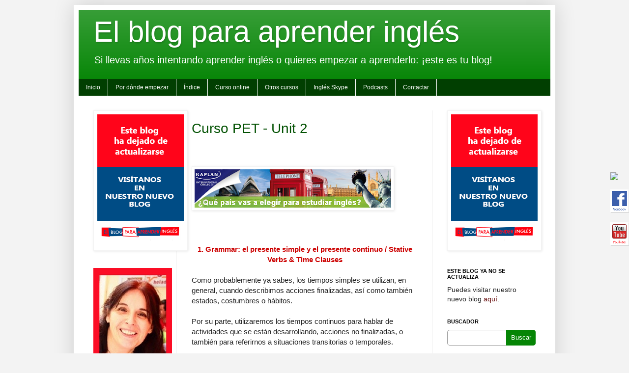

--- FILE ---
content_type: text/html; charset=UTF-8
request_url: https://menuaingles.blogspot.com/2012/04/curso-pet-unit-2.html?showComment=1335736697946
body_size: 32558
content:
<!DOCTYPE html>
<html class='v2' dir='ltr' xmlns='http://www.w3.org/1999/xhtml' xmlns:b='http://www.google.com/2005/gml/b' xmlns:data='http://www.google.com/2005/gml/data' xmlns:expr='http://www.google.com/2005/gml/expr'>
<head>
<link href='https://www.blogger.com/static/v1/widgets/335934321-css_bundle_v2.css' rel='stylesheet' type='text/css'/>
<script src="//www.lingualia.org/statics/campaigns/ebpai/banners2.js" type="text/javascript"></script>
<meta content='IE=EmulateIE7' http-equiv='X-UA-Compatible'/>
<meta content='initial-scale = 1.0,maximum-scale = 1.0' name='viewport'/>
<!--<b:if cond='data:blog.isMobile'> <meta content='width=device-width,minimum-scale=1.0,maximum-scale=1.0' name='viewport'/> <b:else/> <meta content='width=1100' name='viewport'/> </b:if>-->
<meta content='text/html; charset=UTF-8' http-equiv='Content-Type'/>
<meta content='blogger' name='generator'/>
<link href='https://menuaingles.blogspot.com/favicon.ico' rel='icon' type='image/x-icon'/>
<link href='http://menuaingles.blogspot.com/2012/04/curso-pet-unit-2.html' rel='canonical'/>
<link rel="alternate" type="application/atom+xml" title="El blog para aprender inglés - Atom" href="https://menuaingles.blogspot.com/feeds/posts/default" />
<link rel="alternate" type="application/rss+xml" title="El blog para aprender inglés - RSS" href="https://menuaingles.blogspot.com/feeds/posts/default?alt=rss" />
<link rel="service.post" type="application/atom+xml" title="El blog para aprender inglés - Atom" href="https://www.blogger.com/feeds/27105994/posts/default" />

<link rel="alternate" type="application/atom+xml" title="El blog para aprender inglés - Atom" href="https://menuaingles.blogspot.com/feeds/7226723889973302349/comments/default" />
<!--Can't find substitution for tag [blog.ieCssRetrofitLinks]-->
<link href='https://blogger.googleusercontent.com/img/b/R29vZ2xl/AVvXsEiGlUuYoNhtIGJH59j-oaoed_tDARyUcNzbYXQ3L7JYrH4LXVCIjkXshvRoDyVrm5uja2nikwZTAPcw1CFC8ydlZh0i41iOB_M9k1DcM0UiHI0SuOrECsR1B6-McB3psu4pnmex/s400/460-90brandedbannerlargo.png' rel='image_src'/>
<meta content='http://menuaingles.blogspot.com/2012/04/curso-pet-unit-2.html' property='og:url'/>
<meta content='Curso PET - Unit 2' property='og:title'/>
<meta content='            1. Grammar: el presente simple y el presente continuo / Stative Verbs &amp; Time Clauses       Como probablemente ya sabes, los tiem...' property='og:description'/>
<meta content='https://blogger.googleusercontent.com/img/b/R29vZ2xl/AVvXsEiGlUuYoNhtIGJH59j-oaoed_tDARyUcNzbYXQ3L7JYrH4LXVCIjkXshvRoDyVrm5uja2nikwZTAPcw1CFC8ydlZh0i41iOB_M9k1DcM0UiHI0SuOrECsR1B6-McB3psu4pnmex/w1200-h630-p-k-no-nu/460-90brandedbannerlargo.png' property='og:image'/>
<title>
El blog para aprender inglés: Curso PET - Unit 2
</title>
<style id='page-skin-1' type='text/css'><!--
/*
-----------------------------------------------
Blogger Template Style
Name:     Simple
Designer: Josh Peterson
URL:      www.noaesthetic.com
----------------------------------------------- */
/* Variable definitions
====================
<Variable name="keycolor" description="Main Color" type="color" default="#66bbdd"/>
<Group description="Page Text" selector=".content-inner">
<Variable name="body.font" description="Font" type="font"
default="normal normal 12px Arial, Tahoma, Helvetica, FreeSans, sans-serif"/>
<Variable name="body.text.color" description="Text Color" type="color" default="#222222"/>
</Group>
<Group description="Backgrounds" selector=".body-fauxcolumns-outer">
<Variable name="body.background.color" description="Outer Background" type="color" default="#66bbdd"/>
<Variable name="content.background.color" description="Main Background" type="color" default="#ffffff"/>
<Variable name="header.background.color" description="Header Background" type="color" default="transparent"/>
</Group>
<Group description="Links" selector=".main-outer">
<Variable name="link.color" description="Link Color" type="color" default="#B54351"/>
<Variable name="link.visited.color" description="Visited Color" type="color" default="#88888"/>
<Variable name="link.hover.color" description="Hover Color" type="color" default="#B54351"/>
</Group>
<Group description="Blog Title" selector=".header">
<Variable name="header.font" description="Font" type="font"
default="normal normal 60px Arial, Tahoma, Helvetica, FreeSans, sans-serif"/>
<Variable name="header.text.color" description="Title Color" type="color" default="#3399bb" />
<Variable name="description.text.color" description="Description Color" type="color"
default="#777777" />
</Group>
<Group description="Tabs Text" selector=".tabs-outer .PageList">
<Variable name="tabs.font" description="Font" type="font"
default="normal normal 14px Arial, Tahoma, Helvetica, FreeSans, sans-serif"/>
<Variable name="tabs.text.color" description="Text Color" type="color" default="#999999"/>
<Variable name="tabs.selected.text.color" description="Selected Color" type="color" default="#000000"/>
</Group>
<Group description="Tabs Background" selector=".tabs-outer .PageList">
<Variable name="tabs.background.color" description="Background Color" type="color" default="#f5f5f5"/>
<Variable name="tabs.selected.background.color" description="Selected Color" type="color" default="#eeeeee"/>
</Group>
<Group description="Post Title" selector=".post">
<Variable name="post.title.font" description="Font" type="font"
default="normal normal 22px Arial, Tahoma, Helvetica, FreeSans, sans-serif"/>
</Group>
<Group description="Date Header" selector=".date-header">
<Variable name="date.header.color" description="Text Color" type="color"
default="#222222"/>
<Variable name="date.header.background.color" description="Background Color" type="color"
default="transparent"/>
</Group>
<Group description="Post Footer" selector=".post-footer">
<Variable name="post.footer.text.color" description="Text Color" type="color" default="#666666"/>
<Variable name="post.footer.background.color" description="Background Color" type="color"
default="#f9f9f9"/>
<Variable name="post.footer.border.color" description="Shadow Color" type="color" default="#eeeeee"/>
</Group>
<Group description="Gadgets" selector=".sidebar .widget">
<Variable name="widget.title.font" description="Title Font" type="font"
default="normal bold 11px Arial, Tahoma, Helvetica, FreeSans, sans-serif"/>
<Variable name="widget.title.text.color" description="Title Color" type="color" default="#000000"/>
<Variable name="widget.alternate.text.color" description="Alternate Color" type="color" default="#999999"/>
</Group>
<Group description="Images" selector=".main-inner">
<Variable name="image.background.color" description="Background Color" type="color" default="#ffffff"/>
<Variable name="image.border.color" description="Border Color" type="color" default="#eeeeee"/>
<Variable name="image.text.color" description="Caption Text Color" type="color" default="#222222"/>
</Group>
<Group description="Accents" selector=".content-inner">
<Variable name="body.rule.color" description="Separator Line Color" type="color" default="#eeeeee"/>
<Variable name="tabs.border.color" description="Tabs Border Color" type="color" default="#f3f3f3"/>
</Group>
<Variable name="body.background" description="Body Background" type="background"
color="#f3f3f3" default="$(color) none repeat scroll top left"/>
<Variable name="body.background.override" description="Body Background Override" type="string" default=""/>
<Variable name="body.background.gradient.cap" description="Body Gradient Cap" type="url"
default="url(http://www.blogblog.com/1kt/simple/gradients_light.png)"/>
<Variable name="body.background.gradient.tile" description="Body Gradient Tile" type="url"
default="url(http://www.blogblog.com/1kt/simple/body_gradient_tile_light.png)"/>
<Variable name="content.background.color.selector" description="Content Background Color Selector" type="string" default=".content-inner"/>
<Variable name="content.padding" description="Content Padding" type="length" default="10px"/>
<Variable name="content.padding.horizontal" description="Content Horizontal Padding" type="length" default="10px"/>
<Variable name="content.shadow.spread" description="Content Shadow Spread" type="length" default="40px"/>
<Variable name="content.shadow.spread.webkit" description="Content Shadow Spread (WebKit)" type="length" default="5px"/>
<Variable name="content.shadow.spread.ie" description="Content Shadow Spread (IE)" type="length" default="10px"/>
<Variable name="main.border.width" description="Main Border Width" type="length" default="0"/>
<Variable name="header.background.gradient" description="Header Gradient" type="url" default="none"/>
<Variable name="header.shadow.offset.left" description="Header Shadow Offset Left" type="length" default="-1px"/>
<Variable name="header.shadow.offset.top" description="Header Shadow Offset Top" type="length" default="-1px"/>
<Variable name="header.shadow.spread" description="Header Shadow Spread" type="length" default="1px"/>
<Variable name="header.padding" description="Header Padding" type="length" default="30px"/>
<Variable name="header.border.size" description="Header Border Size" type="length" default="1px"/>
<Variable name="header.bottom.border.size" description="Header Bottom Border Size" type="length" default="0"/>
<Variable name="header.border.horizontalsize" description="Header Horizontal Border Size" type="length" default="0"/>
<Variable name="description.text.size" description="Description Text Size" type="string" default="140%"/>
<Variable name="tabs.margin.top" description="Tabs Margin Top" type="length" default="0" />
<Variable name="tabs.margin.side" description="Tabs Side Margin" type="length" default="30px" />
<Variable name="tabs.background.gradient" description="Tabs Background Gradient" type="url"
default="url(http://www.blogblog.com/1kt/simple/gradients_light.png)"/>
<Variable name="tabs.border.width" description="Tabs Border Width" type="length" default="1px"/>
<Variable name="tabs.bevel.border.width" description="Tabs Bevel Border Width" type="length" default="1px"/>
<Variable name="date.header.padding" description="Date Header Padding" type="string" default="inherit"/>
<Variable name="date.header.letterspacing" description="Date Header Letter Spacing" type="string" default="inherit"/>
<Variable name="post.margin.bottom" description="Post Bottom Margin" type="length" default="25px"/>
<Variable name="image.border.small.size" description="Image Border Small Size" type="length" default="2px"/>
<Variable name="image.border.large.size" description="Image Border Large Size" type="length" default="5px"/>
<Variable name="page.width.selector" description="Page Width Selector" type="string" default=".region-inner"/>
<Variable name="page.width" description="Page Width" type="string" default="auto"/>
<Variable name="main.section.margin" description="Main Section Margin" type="length" default="15px"/>
<Variable name="main.padding" description="Main Padding" type="length" default="15px"/>
<Variable name="main.padding.top" description="Main Padding Top" type="length" default="30px"/>
<Variable name="main.padding.bottom" description="Main Padding Bottom" type="length" default="30px"/>
<Variable name="paging.background"
color="#ffffff"
description="Background of blog paging area" type="background"
default="transparent none no-repeat scroll top center"/>
<Variable name="footer.bevel" description="Bevel border length of footer" type="length" default="0"/>
<Variable name="startSide" description="Side where text starts in blog language" type="automatic" default="left"/>
<Variable name="endSide" description="Side where text ends in blog language" type="automatic" default="right"/>
*/
/* Content
----------------------------------------------- */
body {
font: normal normal 14px Arial, Tahoma, Helvetica, FreeSans, sans-serif;;
color: #222222;
background: #f3f3f3 none repeat scroll top left;
padding: 0 40px 40px 40px;
}
body.mobile {
padding: 0 5px 5px;
}
html body .region-inner {
min-width: 0;
max-width: 100%;
width: auto;
}
a:link {
text-decoration:none;
color: #610404;
}
a:visited {
text-decoration:none;
color: #610404;
}
a:hover {
text-decoration:underline;
color: #610404;
}
.body-fauxcolumn-outer .fauxcolumn-inner {
background: transparent none repeat scroll top left;
_background-image: none;
}
.body-fauxcolumn-outer .cap-top {
position: absolute;
z-index: 1;
height: 400px;
width: 100%;
background: #f3f3f3 none repeat scroll top left;
}
.body-fauxcolumn-outer .cap-top .cap-left {
width: 100%;
background: transparent none repeat-x scroll top left;
_background-image: none;
}
.content-outer {
-moz-box-shadow: 0 0 40px rgba(0, 0, 0, .15);
-webkit-box-shadow: 0 0 5px rgba(0, 0, 0, .15);
-goog-ms-box-shadow: 0 0 10px #333333;
box-shadow: 0 0 40px rgba(0, 0, 0, .15);
margin-bottom: 1px;
}
.content-inner {
padding: 10px 10px;
}
.content-inner {
background-color: #ffffff;
}
/* Header
----------------------------------------------- */
.header-outer {
background: #058505 url(//www.blogblog.com/1kt/simple/gradients_light.png) repeat-x scroll 0 -400px;
_background-image: none;
}
.Header h1 {
font: normal normal 60px Arial, Tahoma, Helvetica, FreeSans, sans-serif;
color: #ffffff;
text-shadow: 1px 2px 3px rgba(0, 0, 0, .2);
}
.Header h1 a {
color: #ffffff;
}
.Header .description {
font-size: 140%;
color: #ffffff;
}
.header-inner .Header .titlewrapper {
padding: 22px 30px;
}
.header-inner .Header .descriptionwrapper {
padding: 0 30px;
}
/* Tabs
----------------------------------------------- */
.tabs-inner .section:first-child {
border-top: 0 solid #eeeeee;
}
.tabs-inner .section:first-child ul {
margin-top: -0;
border-top: 0 solid #eeeeee;
border-left: 0 solid #eeeeee;
border-right: 0 solid #eeeeee;
}
.tabs-inner .widget ul {
background: #013f01 url(//www.blogblog.com/1kt/simple/gradients_light.png) repeat-x scroll 0 -800px;
_background-image: none;
border-bottom: 1px solid #eeeeee;
margin-top: 0;
margin-left: -30px;
margin-right: -30px;
}
.tabs-inner .widget li a {
display: inline-block;
padding: .6em 1em;
font: normal normal 12px Arial, Tahoma, Helvetica, FreeSans, sans-serif;;
color: #f3f3f3;
border-left: 1px solid #ffffff;
border-right: 1px solid #eeeeee;
}
.tabs-inner .widget li:first-child a {
border-left: none;
}
.tabs-inner .widget li.selected a, .tabs-inner .widget li a:hover {
color: #f3f3f3;
background-color: #008800;
text-decoration: none;
}
/* Columns
----------------------------------------------- */
.main-outer {
border-top: 0 solid #f3f3f3;
}
.fauxcolumn-left-outer .fauxcolumn-inner {
border-right: 1px solid #f3f3f3;
}
.fauxcolumn-right-outer .fauxcolumn-inner {
border-left: 1px solid #f3f3f3;
}
/* Headings
----------------------------------------------- */
h2 {
margin: 0 0 1em 0;
font: normal bold 11px Arial, Tahoma, Helvetica, FreeSans, sans-serif;
color: #000000;
text-transform: uppercase;
}
/* Widgets
----------------------------------------------- */
.widget .zippy {
color: #a5a5a5;
text-shadow: 2px 2px 1px rgba(0, 0, 0, .1);
}
.widget .popular-posts ul {
list-style: none;
}
/* Posts
----------------------------------------------- */
.date-header span {
background-color: transparent;
color: #222222;
padding: inherit;
letter-spacing: inherit
}
.main-inner {
padding-top: 30px;
padding-bottom: 30px;
}
.main-inner .column-center-inner {
padding: 0 15px;
}
.main-inner .column-center-inner .section {
margin: 0 15px;
}
.post {
margin: 0 0 25px 0;
}
h3.post-title, .comments h4 {
font: normal normal 28px Arial, Tahoma, Helvetica, FreeSans, sans-serif;;
margin: .75em 0 0;
}
.post-body {
font-size: 110%;
line-height: 1.4;
position: relative;
}
.post-body img, .post-body .tr-caption-container, .Profile img, .Image img,
.BlogList .item-thumbnail img {
padding: 2px;
background: #ffffff;
border: 1px solid #f3f3f3;
-moz-box-shadow: 1px 1px 5px rgba(0, 0, 0, .1);
-webkit-box-shadow: 1px 1px 5px rgba(0, 0, 0, .1);
box-shadow: 1px 1px 5px rgba(0, 0, 0, .1);
}
.post-body img, .post-body .tr-caption-container {
padding: 5px;
}
.post-body .tr-caption-container {
color: #222222;
}
.post-body .tr-caption-container img {
padding: 0;
background: transparent;
border: none;
-moz-box-shadow: 0 0 0 rgba(0, 0, 0, .1);
-webkit-box-shadow: 0 0 0 rgba(0, 0, 0, .1);
box-shadow: 0 0 0 rgba(0, 0, 0, .1);
}
.post-header {
margin: 0 0 1.5em;
line-height: 1.6;
font-size: 90%;
}
.post-footer {
margin: 20px -2px 0;
padding: 5px 10px;
color: #7e7e7e;
background-color: #fdfdfd;
border-bottom: 1px solid #f3f3f3;
line-height: 1.6;
font-size: 90%;
}
#comments .comment-author {
padding-top: 1.5em;
border-top: 1px solid #f3f3f3;
background-position: 0 1.5em;
}
#comments .comment-author:first-child {
padding-top: 0;
border-top: none;
}
.avatar-image-container {
margin: .2em 0 0;
}
#comments .avatar-image-container img {
border: 1px solid #f3f3f3;
}
/* Accents
---------------------------------------------- */
.section-columns td.columns-cell {
border-left: 1px solid #f3f3f3;
}
.blog-pager {
background: transparent none no-repeat scroll top center;
}
.blog-pager-older-link, .home-link,
.blog-pager-newer-link {
background-color: #ffffff;
padding: 5px;
}
.footer-outer {
border-top: 0 dashed #bbbbbb;
}
/*Reducir el alto de la cabecera*/
.header-inner .Header .titlewrapper {
padding:10px 30px 0;
}
/*Reducir el margen superior a 10px*/
body .navbar {
height:10px;
}
/*Cambio del color de título del post*/
h3.post-title a {
color: #035203;
}
/*widget perfil*/
div.perfil {
font-size: 90%;
}
div.perfil img {
float:left;
padding: 5px;
}
/*Quitar barra de blogger*/
#navbar-iframe { height:0px;
visibility:hidden;
display:none }
/*quitar degradado de fondo del menu*/
.tabs-inner .widget ul {
background:none repeat-x scroll 0 -800px #013F01;
border-bottom:1px solid #EEEEEE;
margin-left:-30px;
margin-right:-30px;
margin-top:0;
}
/*Lista de posts destacados*/
/*
#LinkList2 {
border: 1px solid red;
}
#LinkList2 ul {
list-style-type: none;
margin-left:-15px;
}
*/
/*... Subscription ..*/
div#subscribe {
float : left;
width : 210px;
height : 94px;
background : url('https://lh3.googleusercontent.com/blogger_img_proxy/AEn0k_t4659MRg_sBb7yVDZ3Ts0LtussMtv_hwpPhaxABCf24x0X4ypqHbXnAw-w_C8l1c2pmaRwffYBpz_IgYJTRZbwsqv9FAs5W3sD=s0-d') no-repeat;
background-color : #ffffff;
overflow:hidden;
}
#subscribe a {
font-weight : normal;
color : #64666b;
border:none;
}
#subscribe a :hover {
font-weight : normal;
color : #64666b;
border:none;
}
#subscribeform {
float : left;
margin : 0;
padding : 0;
padding-left : 72px;
}
#subscribeform .subscribeinput {
width : 130px;
font : 11px Verdana;
}
#subscribeform .subscribesubmit {
float : left;
border : 0;
margin-left : 5px;
margin-top:10px;
}
/*Destacar comentarios del autor*/
.author-comments {
background-color: #f5f5f5;
color: #000;
border: 1px dotted #ffa500;
margin:0;
padding:0 0 0 20px;
}

--></style>
<style id='template-skin-1' type='text/css'><!--
body {
min-width: 980px;
}
.content-outer, .content-fauxcolumn-outer, .region-inner {
min-width: 980px;
max-width: 980px;
_width: 980px;
}
.main-inner .columns {
padding-left: 200px;
padding-right: 240px;
}
.main-inner .fauxcolumn-center-outer {
left: 200px;
right: 240px;
/* IE6 does not respect left and right together */
_width: expression(this.parentNode.offsetWidth -
parseInt("200px") -
parseInt("240px") + 'px');
}
.main-inner .fauxcolumn-left-outer {
width: 200px;
}
.main-inner .fauxcolumn-right-outer {
width: 240px;
}
.main-inner .column-left-outer {
width: 200px;
right: 100%;
margin-left: -200px;
}
.main-inner .column-right-outer {
width: 240px;
margin-right: -240px;
}
#layout {
min-width: 0;
}
#layout .content-outer {
min-width: 0;
width: 800px;
}
#layout .region-inner {
min-width: 0;
width: auto;
}
--></style>
<!--plp change-->
<style media='print' type='text/css'>
      #header-wrapper, #header, #comments, .header .header-outer, #sidebar-wrapper, .sidebar, #footer-wrapper, #footer, .post-footer, footer-outer, .date-header, .post-meta-data, .comment-link, .comment-footer, #blog-pager, #backlinks-container, #navbar-section, .subscribe_notice, .tabs-outer, .navbar, #Adsense1, #Adsense2, .noprint {display: none;}
      #main-wrapper {width: 95%; overflow: visible !important; }
	.btn-submit-susc:hover { cursor: pointer; background: -webkit-gradient(linear, left top, left bottom, from(#fd934d), to(#f9760b)); border: 1px solid #eb5200 }
    </style>
<style>
* { margin: 0px;
padding: 0px; outline: 0;
}

.dropdown-menu {
font-size: 12px;
    width: 960px;
    background-color: #013F01;
margin: 0px auto;
    margin-left:-15px;
}
.dropdown-menu ul { list-style-type: none;}
.dropdown-menu ul li.nivel1 { float: left;
}
.dropdown-menu ul li a, .dropdown-menu ul li span {display: block;
text-decoration: none;
color: #fff;
background-color: #013F01;
padding: 10px 15px;
position: relative;
border-right:1px solid #ffffff;
transition: all 200ms ease-in-out;
}
.dropdown-menu ul li:hover {position: relative;
}
.dropdown-menu ul li a:hover, .dropdown-menu ul li:hover a.nivel1, .dropdown-menu ul li span:hover {background-color: #058505 ;
color: #ffffff;
position: relative;
}
.dropdown-menu ul li a.nivel1, .dropdown-menu ul li span.nivel1  {display: block!important;display: none;
position: relative;
}
.dropdown-menu ul li ul {display: none;
}
.dropdown-menu ul li a:hover ul.nivel2, .dropdown-menu ul li:hover ul.nivel2, .dropdown-menu ul li span:hover ul.nivel2 {display: block;
position: absolute;left: 0px; z-index:500;
}
.dropdown-menu ul li ul.nivel2 li a {
min-width:127px;
text-align:left;
padding: 10px 15px;
border-top-color: #000;
display:block;
}
.dropdown-menu ul li ul.nivel2 li a:hover {border-top-color: #000;
position: relative;
.btn-submit-susc:hover { cursor: pointer !important; background: -webkit-gradient(linear, left top, left bottom, from(#fd934d), to(#f9760b)); border: 1px solid #eb5200 }
input[type="submit"]:hover { cursor: pointer }
}

</style>
<style type='text/css'>
@-moz-document url-prefix() {
    .dropdown-menu {
      margin-top:-30px;
    }
}
</style>
<!-- v.responsive -->
<style>

      @media (max-width: 767px) {
        body { width: 100% !important; max-width: 100%; padding: 0; min-width: 300px; color: #666 }
        body .navbar { height: 0 }
        #curso-tag { display: none }
        #twitterfijo { display: none !important }
        .content-inner { padding: 0; overflow: hidden }
        .header-inner .Header .titlewrapper,
        .header-inner .Header .descriptionwrapper { padding-left: 10px !important; padding-right: 10px !important; margin-bottom: 15px !important }
        .header h1 { font-size: 30px; line-height: 1 }
        .header .description { font-size: 14px; line-height: 1.2 }
        .dropdown-menu { width: 100% !important; margin-left: 0; margin-right: 0 }
        .ddropdown-menu li { width: 100% }
		.ddropdown-menu li a { padding: 5px 15px !important; border-bottom: 1px solid #ccc }
        .dropdown-menu li a { padding: 6px 5px !important; font-size: 12px !important }
        .tabs-inner { padding-right: 0; padding-left: 0 }
        .dropdown-menu ul li ul.nivel2 li a { background-color: #114F11 }
        #AdSense1, #AdSense2 ,#AdSense3 ,#AdSense4, #AdSense5, #AdSense6, #HTML3, #HTML6 { display: none !important }
        .content-outer { width: 100%; max-width: 100%; min-width: 300px }
        .main-inner { padding-top: 15px; padding-bottom: 15px }
        .main-inner .columns { width: 100%; padding: 0 }
        .main-inner .fauxcolumn-left-outer, .main-inner .column-left-outer { display: none }
        .main-inner .fauxcolumn-outer { width: 100%; position: relative; left: 0; right: 0 }
        .main-inner .column-right-outer { margin-right: 0 }
        .main-inner .column-center-inner .section { margin: 0 }
		.main-inner .column-center-inner { padding: 0 10px }
        .post-body img { max-width: 100% !important; height: auto; border: none; padding: 0; box-shadow: none }
        .content table { max-width: 100% !important }
        table td { width: auto !important }
        .post-body table { line-height: 1.2 }
        .post-body a { margin-left: 0 !important }
        h3.post-title { margin-top: 15px; font-size: 22px }
        .post-body { font-size: 14px }
        #linkwithin_text_0, #linkwithin_posts_0, #linkwithin_logo_0,
        linkwithin_text, linkwithin_posts, linkwithin_logo, .linkwithin_text, .linkwithin_posts, .linkwithin_logo { display: none }
        .sidebar .img-sidebar { width: 100%; height: auto }
        .footer-inner { display: none }
		.main-inner .column-right-outer { display: block !important; margin: 0 !important; width: 100%; float: none !important; max-width: 300px }
		#sidebar-right-1 { display: block !important; margin: 0 !important; width: 100% }
        .widget { margin: 15px 0 }
        iframe { max-width: 100% !important }
        table { font-size: 10px !important; max-width: 100% !important }
        .main-inner table td { font-size: 10px !important; padding: 3px !important }
        table p.MsoNormal, table li.MsoNormal, table div.MsoNormal { font-size: 10px !important }
		.body-fauxcolumns, .content-fauxcolumns { position: relative; z-index: 1 }
        .cap-top { display: none }
        .fauxborder-right { position: relative }
        .column-center-outer, .column-left-outer, .column-right-outer { float: none }
      }
    </style>
<!-- end plp change-->
<!--plp changed -->
<link href='http://www.ebpai.com/storage/favicon.ico' rel='shortcut icon' type='image/x-icon'/>
<link href="//www.ebpai.com/storage/favicon.ico" rel="icon" type="image/x-icon">
<!-- end plp changed -->
<link href='https://www.blogger.com/dyn-css/authorization.css?targetBlogID=27105994&amp;zx=e418f9d8-d780-4ff7-a846-70bf48e07ad0' media='none' onload='if(media!=&#39;all&#39;)media=&#39;all&#39;' rel='stylesheet'/><noscript><link href='https://www.blogger.com/dyn-css/authorization.css?targetBlogID=27105994&amp;zx=e418f9d8-d780-4ff7-a846-70bf48e07ad0' rel='stylesheet'/></noscript>
<meta name='google-adsense-platform-account' content='ca-host-pub-1556223355139109'/>
<meta name='google-adsense-platform-domain' content='blogspot.com'/>

<!-- data-ad-client=ca-pub-9212029627463744 -->

</head>
<body class='loading'>
<div class='navbar section' id='navbar'><div class='widget Navbar' data-version='1' id='Navbar1'><script type="text/javascript">
    function setAttributeOnload(object, attribute, val) {
      if(window.addEventListener) {
        window.addEventListener('load',
          function(){ object[attribute] = val; }, false);
      } else {
        window.attachEvent('onload', function(){ object[attribute] = val; });
      }
    }
  </script>
<div id="navbar-iframe-container"></div>
<script type="text/javascript" src="https://apis.google.com/js/platform.js"></script>
<script type="text/javascript">
      gapi.load("gapi.iframes:gapi.iframes.style.bubble", function() {
        if (gapi.iframes && gapi.iframes.getContext) {
          gapi.iframes.getContext().openChild({
              url: 'https://www.blogger.com/navbar/27105994?po\x3d7226723889973302349\x26origin\x3dhttps://menuaingles.blogspot.com',
              where: document.getElementById("navbar-iframe-container"),
              id: "navbar-iframe"
          });
        }
      });
    </script><script type="text/javascript">
(function() {
var script = document.createElement('script');
script.type = 'text/javascript';
script.src = '//pagead2.googlesyndication.com/pagead/js/google_top_exp.js';
var head = document.getElementsByTagName('head')[0];
if (head) {
head.appendChild(script);
}})();
</script>
</div></div>
<!--plp changed-->
<div class='noprint' id='twitterfijo' style='display:scroll;position:fixed; bottom: 30%; right: 0%;'>
<a href='http://twitter.com/monicats'>
<img src="https://lh3.googleusercontent.com/blogger_img_proxy/AEn0k_sXed8FKQKlieIYYKIaZ0Bco2rzSMrAE80eB-TvRm7GZCjtiIVWHGdf_HGOu1cugMMxw3PC3APKMyUztcJIjMlIKwgMNZeRcKrUcyAqjQ1G=s0-d">
</a>
<br/>
<br/>
<a href='http://www.facebook.com/ebpai' target='_blank'>
<img src="https://lh3.googleusercontent.com/blogger_img_proxy/AEn0k_uD2a7I_M00XwWxTG6kT68xm-P4LN6dKf4QQCLYBbkg_7_neYnj_JuuhzM18yhZ6obDcYaOTirOkNmHgJzkJY_UzjdEmm4N2tYNB83gDqoLtlrAsMt5=s0-d">
</a>
<br/>
<br/>
<a href="//www.youtube.com/user/elblogdelingles" target="_blank">
<img src="https://lh3.googleusercontent.com/blogger_img_proxy/AEn0k_vSbat0kCiS3J7Wvw1rTNtX7Tj_b6bfhms7-y8y4WTlw62Qr77Vc0TydDC-ep0xaR9GchmqrCU1R2eU2mrVe7di4xrxs3CYyofuQXpad22zM90xOTg=s0-d">
</a>
</div>
<!-- end plp changed-->
<div class='body-fauxcolumns'>
<div class='fauxcolumn-outer body-fauxcolumn-outer'>
<div class='cap-top'>
<div class='cap-left'></div>
<div class='cap-right'></div>
</div>
<div class='fauxborder-left'>
<div class='fauxborder-right'></div>
<div class='fauxcolumn-inner'>
</div>
</div>
<div class='cap-bottom'>
<div class='cap-left'></div>
<div class='cap-right'></div>
</div>
</div>
</div>
<div class='content'>
<div class='content-fauxcolumns'>
<div class='fauxcolumn-outer content-fauxcolumn-outer'>
<div class='cap-top'>
<div class='cap-left'></div>
<div class='cap-right'></div>
</div>
<div class='fauxborder-left'>
<div class='fauxborder-right'></div>
<div class='fauxcolumn-inner'>
</div>
</div>
<div class='cap-bottom'>
<div class='cap-left'></div>
<div class='cap-right'></div>
</div>
</div>
</div>
<div class='content-outer'>
<div class='content-cap-top cap-top'>
<div class='cap-left'></div>
<div class='cap-right'></div>
</div>
<div class='fauxborder-left content-fauxborder-left'>
<div class='fauxborder-right content-fauxborder-right'></div>
<div class='content-inner'>
<header>
<div class='header-outer'>
<div class='header-cap-top cap-top'>
<div class='cap-left'></div>
<div class='cap-right'></div>
</div>
<div class='fauxborder-left header-fauxborder-left'>
<div class='fauxborder-right header-fauxborder-right'></div>
<div class='region-inner header-inner'>
<div class='header section' id='header'><div class='widget Header' data-version='1' id='Header1'>
<div id='header-inner'>
<div class='titlewrapper'>
<h1 class='title'>
<a href='https://menuaingles.blogspot.com/'>
El blog para aprender inglés
</a>
</h1>
</div>
<div class='descriptionwrapper'>
<p class='description'>
<span>
Si llevas años intentando aprender inglés o quieres empezar a aprenderlo: &#161;este es tu blog!
</span>
</p>
</div>
</div>
</div></div>
</div>
</div>
<div class='header-cap-bottom cap-bottom'>
<div class='cap-left'></div>
<div class='cap-right'></div>
</div>
</div>
</header>
<div class='tabs-outer'>
<div class='tabs-cap-top cap-top'>
<div class='cap-left'></div>
<div class='cap-right'></div>
</div>
<div class='fauxborder-left tabs-fauxborder-left'>
<div class='fauxborder-right tabs-fauxborder-right'></div>
<div class='region-inner tabs-inner'>
<div class='dropdown-menu'>
<ul>
<li class='nivel1'>
<a href='http://elblogdelingles.blogspot.com/'>
Inicio
</a>
</li>
<li class='nivel1'>
<a href='http://menuaingles.blogspot.com.es/p/por-donde-empezar-en-este-blog.html'>
Por dónde empezar
</a>
</li>
<li class='nivel1'>
<a href='http://menuaingles.blogspot.com/2006/04/indice.html'>
Índice</a>
<ul class='nivel2'>
<li><a href='http://menuaingles.blogspot.com/2006/04/lessons.html'>All Lessons</a></li>
<li><a href='http://menuaingles.blogspot.com/2005/12/artculos.html'>Artículos</a></li>
</ul>
</li>
<li class='nivel1'>
<a href='http://ebpai.lingualia.com' rel='nofollow'>
Curso online
</a>
</li>
<li class='nivel1'>
<a href='#' style='cursor:default'>Otros cursos</a>
<ul class='nivel2'>
<li><a href='http://menuaingles.blogspot.com/2010/09/curso-de-ingles-gratuito.html'>Curso Gratuito</a></li>
<li><a href='http://menuaingles.blogspot.com.es/2012/04/curso-gratuito-pet-nivel-b1.html'>Curso PET</a></li>
<li><a href='http://menuaingles.blogspot.com.es/2011/10/curso-gratuito-first-certificate.html'>Curso First Certificate</a></li>
<li><a href='http://menuaingles.blogspot.com.es/2012/09/curso-gratuito-cae-nivel-c1.html'>Curso CAE</a></li>
<li><a href='http://menuaingles.blogspot.com.es/2014/02/curso-gratuito-ielts-indice.html'>Curso IELTS</a></li>
</ul>
</li>
<li class='nivel1'>
<a href='http://www.ebpai.com/' rel='nofollow'>
Inglés Skype
</a>
</li>
<li class='nivel1'>
<a href='http://elblogdelingles.blogspot.com.es/p/podcasts.html'>
Podcasts
</a>
</li>
<li class='nivel1'>
<a href='#' style='cursor:default'>Contactar</a>
<ul class='nivel2'>
<li><a href='http://elblogdelingles.blogspot.com.es/p/politica-de-privacidad.html'>Privacidad</a></li>
<li><a href='http://elblogdelingles.blogspot.com.es/p/contacta.html' rel='nofollow'>Formulario de contacto</a></li>
</ul>
</li>
</ul>
<div class='clear'></div>
</div>
<!--<b:section class='tabs' id='crosscol' maxwidgets='1' showaddelement='yes'> <b:widget id='LinkList1' locked='false' title='Menú principal' type='LinkList'> <b:includable id='main'> <b:if cond='data:title'> <h2> <data:title/> </h2> </b:if> <div class='widget-content'> <ul> <b:loop values='data:links' var='link'> <li> <a expr:href='data:link.target'> <data:link.name/> </a> </li> </b:loop> </ul> <b:include name='quickedit'/> </div> </b:includable> </b:widget> </b:section>-->
<div class='tabs no-items section' id='crosscol-overflow'></div>
</div>
</div>
<div class='tabs-cap-bottom cap-bottom'>
<div class='cap-left'></div>
<div class='cap-right'></div>
</div>
</div>
<div class='main-outer'>
<div class='main-cap-top cap-top'>
<div class='cap-left'></div>
<div class='cap-right'></div>
</div>
<div class='fauxborder-left main-fauxborder-left'>
<div class='fauxborder-right main-fauxborder-right'></div>
<div class='region-inner main-inner'>
<div class='columns fauxcolumns'>
<div class='fauxcolumn-outer fauxcolumn-center-outer'>
<div class='cap-top'>
<div class='cap-left'></div>
<div class='cap-right'></div>
</div>
<div class='fauxborder-left'>
<div class='fauxborder-right'></div>
<div class='fauxcolumn-inner'>
</div>
</div>
<div class='cap-bottom'>
<div class='cap-left'></div>
<div class='cap-right'></div>
</div>
</div>
<div class='fauxcolumn-outer fauxcolumn-left-outer'>
<div class='cap-top'>
<div class='cap-left'></div>
<div class='cap-right'></div>
</div>
<div class='fauxborder-left'>
<div class='fauxborder-right'></div>
<div class='fauxcolumn-inner'>
</div>
</div>
<div class='cap-bottom'>
<div class='cap-left'></div>
<div class='cap-right'></div>
</div>
</div>
<div class='fauxcolumn-outer fauxcolumn-right-outer'>
<div class='cap-top'>
<div class='cap-left'></div>
<div class='cap-right'></div>
</div>
<div class='fauxborder-left'>
<div class='fauxborder-right'></div>
<div class='fauxcolumn-inner'>
</div>
</div>
<div class='cap-bottom'>
<div class='cap-left'></div>
<div class='cap-right'></div>
</div>
</div>
<!-- corrects IE6 width calculation -->
<div class='columns-inner'>
<div class='column-center-outer'>
<div class='column-center-inner'>
<div class='main section' id='main'><div class='widget Blog' data-version='1' id='Blog1'>
<div class='blog-posts hfeed'>
<!--Can't find substitution for tag [defaultAdStart]-->

                                        <div class="date-outer">
                                      

                                        <div class="date-posts">
                                      
<div class='post-outer'>
<div class='post hentry'>
<a name='7226723889973302349'></a>
<h3 class='post-title entry-title'>
<a href='https://menuaingles.blogspot.com/2012/04/curso-pet-unit-2.html'>
Curso PET - Unit 2
</a>
</h3>
<div class='post-header'>
<div class='post-header-line-1'></div>
</div>
<div class='post-body entry-content'>
<br />
<div class="MsoNormal">
<span style="font-family: inherit;"><br class="Apple-interchange-newline" /><img src="https://blogger.googleusercontent.com/img/b/R29vZ2xl/AVvXsEiGlUuYoNhtIGJH59j-oaoed_tDARyUcNzbYXQ3L7JYrH4LXVCIjkXshvRoDyVrm5uja2nikwZTAPcw1CFC8ydlZh0i41iOB_M9k1DcM0UiHI0SuOrECsR1B6-McB3psu4pnmex/s400/460-90brandedbannerlargo.png" /></span></div>
<div class="MsoNormal">
<span style="font-family: inherit;"><br /></span></div>
<div class="MsoNormal">
<div style="font-family: inherit;">
<br /></div>
<div style="font-family: inherit;">
<br /></div>
<div style="font-family: inherit;">
<div style="text-align: center;">
<span style="color: #cc0000;"><b>1. Grammar: el presente simple y el presente continuo / Stative Verbs &amp; Time Clauses</b></span></div>
</div>
<div>
<div style="font-family: inherit;">
<b style="font-family: inherit;"><span style="color: #a64d79;"><br /></span></b></div>
<div style="font-family: inherit;">
<span style="font-family: inherit;">Como&nbsp;probablemente ya sabes, los tiempos simples se utilizan, en general, cuando describimos acciones finalizadas, así como también estados, costumbres o hábitos.</span></div>
<div style="font-family: inherit;">
<span style="color: #a64d79;"><b><br /></b></span></div>
<span style="font-family: inherit;">Por su parte, utilizaremos los&nbsp;</span>tiempos<span style="font-family: inherit;">&nbsp;continuos para hablar de actividades que se están desarrollando, acciones no finalizadas, o también para referirnos a&nbsp;</span>situaciones<span style="font-family: inherit;">&nbsp;transitorias o temporales.</span><br />
<div style="font-family: inherit;">
<span style="font-family: inherit;"><b style="color: #a64d79;"><br /></b></span></div>
<span style="font-family: inherit;">Al hilo de esta explicación, en esta lección vamos a repasar los usos y la estructura del presente simple, dejando el estudio del presente continuo para la próxima entrega de nuestro curso.</span><br />
<span style="font-family: inherit;"><br /></span>
<span style="font-family: inherit;"><b>A) EL PRESENTE SIMPLE</b></span><br />
<span style="font-family: inherit;"><br /></span>
Los principales <b>usos</b> de este tiempo verbal son los siguientes:<br />
<br />
<span style="font-family: inherit;"><b>a)</b> Para hablar de <b>costumbres y hábitos</b>: <i>I usually have dinner at home (Normalmente ceno en casa)</i></span><br />
<span style="font-family: inherit;"><br /></span>
<span style="font-family: inherit;"><b>b)</b> Para&nbsp;hablar&nbsp;de<b> situaciones permanentes o estables</b>, que no tenemos intención de cambiar: <i>Michael lives in Manchester and works as a teacher (Michael vive en Manchester y trabaja de profesor)</i></span><br />
<span style="font-family: inherit;"><br /></span>
<span style="font-family: inherit;"><b>c)</b> Para hablar del <b>futuro</b>, siempre que nos refiramos a <b>horarios</b>: The train to Barcelona leaves at 8 and arrives at 10.30.</span><br />
<span style="font-family: inherit;"><br /></span>
<span style="font-family: inherit;"><b>d)</b> En las denominadas <b>"time clauses"</b>,&nbsp;<span style="background-color: white; line-height: 19px;">que no son más que oraciones dependientes de otra principal, cuya función es la de un adverbio de tiempo y que suelen ir introducidas, entre otros, de nexos como</span><i style="line-height: 19px;">&nbsp;when, as soon as, until, before</i><span style="background-color: white; line-height: 19px;">&nbsp;</span><span style="background-color: white; line-height: 19px;">o</span><span style="background-color: white; line-height: 19px;">&nbsp;</span><i style="line-height: 19px;">after</i><span style="background-color: white; line-height: 19px;">.&nbsp;</span></span><br />
<div style="background-color: white; line-height: 19px;">
<br /></div>
<div style="background-color: white; line-height: 19px;">
<span style="font-family: inherit;">Existen 3 tipos de "Time Clauses". Los dos primeros no suelen plantearnos dificultades y no afectan a la utilización del presente simple, con lo que simplemente los mencionaremos. Pero presta mucha atención al tercer tipo.</span></div>
<div style="background-color: white; line-height: 19px;">
<br /></div>
<div style="background-color: white; line-height: 19px;">
<span style="font-family: inherit;">i) Past Time Clauses: en las que tanto la oración subordinada como la principal de la que aquélla forma parte se refieren al pasado: When I got home, I phoned the shop (Cuando llegué a casa, llamé a la tienda).</span></div>
<div style="background-color: white; line-height: 19px;">
<br /></div>
<div style="background-color: white; line-height: 19px;">
<span style="font-family: inherit;">ii) Present Time Clauses: en las que ambas oraciones hacen referencia al presente.</span></div>
<div style="background-color: white; line-height: 19px;">
<br /></div>
<div style="background-color: white; line-height: 19px;">
<span style="font-family: inherit;">iii)&nbsp;<b>Future Time Clauses</b>: en las que, a pesar de que el verbo de la "time clause" hace referencia al futuro,&nbsp; no irá en ningún caso conjugado en futuro simple (will + infinitivo) sino en presente simple (con algunas excepciones en las que puede aparecer en "present perfect", y de las que nos ocuparemos en otra ocasión)</span></div>
<div style="background-color: white; line-height: 19px;">
<br /></div>
<div style="background-color: white; line-height: 19px;">
<span style="font-family: inherit;">Vamos a ver algunos ejemplos de este último tipo:</span></div>
<div style="background-color: white; line-height: 19px;">
<br /></div>
<div style="background-color: white; line-height: 19px;">
<span style="font-family: inherit;">&nbsp;- When (cuando): Pay no attention to him<i>&nbsp;<b>when you get home</b></i>.</span></div>
<div style="background-color: white; line-height: 19px;">
<br /></div>
<div style="background-color: white; line-height: 19px;">
<span style="font-family: inherit;">&nbsp;- Before (antes de): Should I tell her&nbsp;<b><i>before she leaves?</i></b></span></div>
<div style="background-color: white; line-height: 19px;">
<br /></div>
<div style="background-color: white; line-height: 19px;">
<span style="font-family: inherit;">&nbsp;- After (después de):&nbsp;<b><i>After you get to work</i></b>, drink a glass of water</span></div>
<div style="background-color: white; line-height: 19px;">
<br /></div>
<div style="background-color: white; line-height: 19px;">
<span style="font-family: inherit;">&nbsp;- Until / Till (hasta): I won't leave&nbsp;<b><i>until you tell me</i></b>.</span></div>
<div style="background-color: white; line-height: 19px;">
<br /></div>
<div style="background-color: white; line-height: 19px;">
<span style="font-family: inherit;">&nbsp;- As soon as (tan pronto como / en cuanto):<i><b>&nbsp;As soon as I hear from her</b></i>, I' ll give you a telephone call.</span></div>
<div style="background-color: white; line-height: 19px;">
<br /></div>
<div style="background-color: white; line-height: 19px;">
<span style="font-family: inherit;">En esta&nbsp;<a href="http://www.google.es/url?sa=t&amp;source=web&amp;cd=10&amp;ved=0CH0QFjAJ&amp;url=http%3A%2F%2Fwww2.bakersfieldcollege.edu%2Fjhart%2FMain%2520Page%2FENSL%2520B3%2FB3%2520PowerPonts%2FPresentation%25203.pps&amp;rct=j&amp;q=%22future%20time%20clauses%22&amp;ei=pUILTr2mLMjIswa4hu2gDg&amp;usg=AFQjCNHhw7HZr-e7SBM5c__HFu0Ac9jSzQ&amp;sig2=CT2y_BHzBCMMhfXmbCuxkw&amp;cad=rja">presentación</a>&nbsp;podéis ver algunos ejemplos similares.</span></div>
<div style="background-color: white; line-height: 19px;">
<br /></div>
<div style="background-color: white; line-height: 19px;">
<span style="font-family: inherit;">Ahora, practica estas estructuras con unos cuantos ejercicios:</span><br />
<br />
<span style="background-color: white; color: black; font-family: inherit;"><a href="http://www.english-test.net/esl/learn/english/grammar/ii142/esl-test.php">Future Time Clauses Practice - 1</a></span><span style="background-color: white; font-family: inherit;">&nbsp;</span></div>
<div style="background-color: white; line-height: 19px;">
<span style="font-family: inherit;"><br /></span></div>
<div style="background-color: white; line-height: 19px;">
<span style="color: black; font-family: inherit;"><a href="http://www.buowl.boun.edu.tr/students/grammar/beg/begfut2.htm">Future Time Clauses Practice - 2</a></span><span style="font-family: inherit;">&nbsp;</span></div>
<div style="background-color: white; line-height: 19px;">
<span style="font-family: inherit;"><br /></span></div>
<div style="background-color: white; line-height: 19px;">
<span style="color: black; font-family: inherit;"><a href="http://www.quia.com/servlets/quia.activities.common.ActivityPlayer?AP_rand=1466719639&amp;AP_activityType=3&amp;AP_urlId=718746&amp;AP_continuePlay=true718746">Future Time Clauses Practice - 3</a></span><span style="font-family: inherit;">&nbsp;</span></div>
<div style="background-color: white; line-height: 19px;">
<span style="font-family: inherit;"><br /></span></div>
<div style="background-color: white; line-height: 19px;">
<span style="color: black; font-family: inherit;"><a href="http://www.tolearnenglish.com/exercises/exercise-english-2/exercise-english-13727.php">Future Time Clauses Practice - 4</a></span></div>
<div style="background-color: white; line-height: 19px;">
<span style="font-family: inherit;"><br /></span></div>
<div style="background-color: white; line-height: 19px;">
<span style="font-family: inherit;"><b>e)</b> Con los verbos de estado, también llamados</span><span style="font-family: inherit;"><b>&nbsp;"stative verbs"</b>. Se trata de verbos que describen estados y condiciones permanentes y&nbsp; que, al contrario de lo que sucede con las acciones descritas por los "dynamic verbs", no tienen un principio y un final determinado...</span></div>
<div style="background-color: white; line-height: 19px;">
<br /></div>
<div style="background-color: white; line-height: 19px;">
<span style="font-family: inherit;">Pensemos en verbos como "like", "love", "hate" o "prefer". O mejor aún, en este ejemplo: "I love reading" (Me encanta leer).</span></div>
<div style="background-color: white; color: #545d65; font-family: verdana, 'lucida sans'; font-size: 15px; line-height: 19px;">
</div>
<div class="separator" style="clear: both; text-align: center;">
</div>
<div style="background-color: white; line-height: 19px;">
<br /></div>
<div style="background-color: white; line-height: 19px;">
<span style="font-family: inherit;">Es evidente que "encantar" (love), no es una acción como lo podrían ser "comer", "bailar", "hablar" o "correr". Como también lo es que ese gusto por la lectura es algo permanente y duradero.</span></div>
<div style="background-color: white; line-height: 19px;">
<br /></div>
<div style="background-color: white; line-height: 19px;">
<span style="font-family: inherit;">Pues es precisamente esta vocación de permanencia lo que provoca que los "stative verbs" no se utilicen frecuentemente en tiempos continuos. Es decir, no se trata de una regla gramatical que haya de aprenderse sin más, sino de algo más lógico. Si a mí me gusta la lectura, me gusta como norma general. No es que en este momento me esté gustando o ayer me gustase y hoy no. Por eso no decimos "I'm loving reading".</span></div>
<div style="background-color: white; line-height: 19px;">
<br /></div>
<div style="background-color: white; line-height: 19px;">
<span style="font-family: inherit;">El conjunto de "stative verbs" es muy numeroso.&nbsp; Así, no solo incluiremos dentro de este grupo a los verbos que indiquen&nbsp;&nbsp;<b>gustos, emociones y&nbsp; preferencias</b>, como "like","dislike" "love", "hate", "prefer", "wish" o "fear" (...), sino también a los siguientes:</span></div>
<div style="background-color: white; line-height: 19px;">
<br /></div>
<div style="background-color: white; line-height: 19px;">
<span style="font-family: inherit;">&nbsp;-&nbsp;<b>Los</b>&nbsp;denominados "sense verbs", que son verbos&nbsp;<b>relacionados con las percepciones y</b>&nbsp;&nbsp;<b>los sentidos</b>: "hear", "feel", "see", "sound", "smell", "taste", "touch", etc.</span></div>
<div style="background-color: white; line-height: 19px;">
<br /></div>
<div style="background-color: white; line-height: 19px;">
<span style="font-family: inherit;">&nbsp;-<b>&nbsp;Los</b>&nbsp;verbos&nbsp;<b>que indiquen</b>&nbsp;<b>posesión o pertenencia</b>, como por ejemplo "have", "belong", "own" o "include", entre otros.</span></div>
<div style="background-color: white; line-height: 19px;">
<br /></div>
<div style="background-color: white; line-height: 19px;">
<span style="font-family: inherit;">&nbsp;-&nbsp;<b>Aquéllos que se refieran a</b>&nbsp;pensamientos y a&nbsp;<b>actividades o procesos mentales</b>, como pueden ser "understand", "believe", "doubt", "know", "mean", "forget", etc.</span></div>
<div style="background-color: white; line-height: 19px;">
<br /></div>
<div style="background-color: white; line-height: 19px;">
<span style="font-family: inherit;">- Los utilizados para expresar&nbsp;<b>contenidos, pesos y medidas:</b>&nbsp;contain, weigh, cost...</span></div>
<div style="background-color: white; line-height: 19px;">
<br /></div>
<div style="background-color: white; line-height: 19px;">
<span style="font-family: inherit;">A la vista de todos estos ejemplos, es probable que algunos de vosotros hayáis pensado: "pero entonces, &#191;por qué a veces me encuentro con formas verbales como "having" o "seeing"?</span></div>
<div style="background-color: white; line-height: 19px;">
<br /></div>
<div style="background-color: white; line-height: 19px;">
<span style="font-family: inherit;">Nos ocuparemos de esas excepciones en un próximo post. De momento, nos quedaremos con la idea de que hay una serie de verbos que pueden tener tanto un significado "stative" (y no indicar una acción propiamente dicha) como un significado "dynamic" (lo cual permitiría su utilización en tiempos continuos).</span></div>
<div style="background-color: white; line-height: 19px;">
<br /></div>
<div style="background-color: white; line-height: 19px;">
<span style="font-family: inherit;">Un ejemplo. En cada una de las oraciones siguientes, &#191;"have" significa lo mismo?:</span></div>
<div style="background-color: white; line-height: 19px;">
<br /></div>
<div style="background-color: white; line-height: 19px;">
<span style="font-family: inherit;">&nbsp;- I have two children.</span></div>
<div style="background-color: white; line-height: 19px;">
<br /></div>
<div style="background-color: white; line-height: 19px;">
<span style="font-family: inherit;">&nbsp;- We are having a party on Saturday.</span><br />
<span style="font-family: inherit;"><br /></span></div>
<div style="background-color: white; line-height: 19px;">
<br /></div>
<b>f)</b> Con los <b>adverbios de frecuencia</b>, como por ejemplo <i>never, hardly ever, sometimes, ocasionally, from time to time, often, usually, normally, frequently, always, once a week, twice a month, on Sundays, at weekends, </i>etc.<br />
<span style="font-family: inherit;"><br /></span>
<span style="font-family: inherit;">Es muy importante que sepas colocar este tipo de adverbios en la oración. Por ello, recuerda las siguientes reglas:</span><br />
<span style="font-family: inherit;"><br /></span>
<span style="font-family: inherit;">i) Como normal general, los adverbios de frecuencia irán colocados <b>antes del verbo principal</b>: I<i> <b>often go</b> swimming.</i></span><br />
<span style="font-family: inherit;"><br /></span>
<span style="font-family: inherit;">ii) Sin embargo, si el verbo principal de la oración es el verbo "to be", estos adverbios irán colocados inmediatamente después de aquel: <i>She <b>is always</b> late (ella siempre llega tarde)</i></span><br />
<span style="font-family: inherit;"><br /></span>
iii) Como a menudo sucede con las reglas&nbsp;gramaticales, siempre&nbsp;hay&nbsp;excepciones. Por ello, podemos encontrarnos con adverbios como&nbsp;<span style="font-family: inherit;"><span class="signalwort" style="cursor: default; text-align: left;"><i>often, usually, sometimes </i>y<i>&nbsp;</i></span><span class="signalwort" style="cursor: default; font-style: italic; text-align: left;">occasionally</span><span class="signalwort" style="cursor: default; text-align: left;"> que también pueden ir colocados al principio de la oración: <i>Sometimes I go swimming</i>.</span></span><br />
<div style="text-align: left;">
<i><br /></i></div>
<div style="text-align: left;">
iv) También es posible, como en el caso de<i> occasionally, </i>que encontremos adverbios de frecuencia al final de la oración: <i>She goes to the cinema occasionally.</i></div>
<div style="text-align: left;">
<i><br /></i></div>
<div style="text-align: left;">
Sin embargo, no te preocupes por estas excepciones ya que, si tienes claras las dos primeras reglas, los estarás utilizando correctamente.</div>
</div>
<div>
<br />
<div style="background-color: white;">
<span style="line-height: 19px;">Vamos a practicar</span><br />
<span style="line-height: 19px;"><br /></span>
<a href="http://www.englisch-hilfen.de/en/exercises/adjectives_adverbs/adverbs_of_frequency1.htm" target="_blank"><span style="background-color: white; line-height: 19px;">Adverbios</span><span style="line-height: 19px;">&nbsp;de frecuencia 1</span></a><br />
<span style="line-height: 19px;"><br /></span>
<span style="line-height: 19px;"><a href="http://www.ego4u.com/en/cram-up/grammar/word-order/exercises?11" target="_blank">Adverbios de frecuencia 2</a></span><br />
<span style="line-height: 19px;"><br /></span>
<a href="http://www.myenglishpages.com/site_php_files/grammar-exercise-adverbs-frequency.php" target="_blank"><span style="background-color: white; line-height: 19px;">Adverbios</span><span style="line-height: 19px;">&nbsp;de frecuencia 3</span></a><br />
<span style="line-height: 19px;"><br /></span>
<a href="http://www.englishexercises.org/makeagame/viewgame.asp?id=5118" target="_blank"><span style="background-color: white; line-height: 19px;">Adverbios</span><span style="line-height: 19px;">&nbsp;de frecuencia 4</span></a><br />
<span style="line-height: 19px;"><br /></span>
<span style="line-height: 19px;"><br /></span>
<span style="line-height: 19px;"><b>g) </b>Para hablar de <b>verdades generales</b>, es decir, afirmaciones que no admiten prueba en contrario y que, normalmente, están relacionadas con la vida y la ciencia: <i>The sun sets on the west (El sol se pone por el Oeste)</i></span><br />
<b style="background-color: white; line-height: 19px;"><br /></b>
<b style="background-color: white; line-height: 19px;">************</b><br />
<b style="background-color: white; line-height: 19px;"><br /></b>
<b style="background-color: white; line-height: 19px;">&#191;Cómo se forma el presente simple?</b><br />
<span style="line-height: 19px;"><b><br /></b></span>
<span style="line-height: 19px;"><b>a) Forma afirmativa:</b></span><br />
<span style="line-height: 19px;"><br /></span>
<span style="line-height: 19px;">i) Sujeto + infinitivo (sin "to") del verbo principal para todas las personas, excepto para la 3ª persona del singular, en la que tendremos que añadir una "s" al infinitivo del verbo principal, y "es" a los verbos "go" y "do", además de a todos aquellos que terminen en "x", "z", "ch", "sh" o "ss".</span><br />
<span style="line-height: 19px;"><br /></span>
<span style="line-height: 19px;">ii) Cuando el infinitivo del verbo principal termine en consonante + "y", eliminaremos la "y" y añadiremos la terminación "ies" (study - studies)</span><br />
<span style="line-height: 19px;"><br /></span>
<span style="line-height: 19px;"><b>b) Forma negativa:</b></span><br />
<span style="line-height: 19px;"><b><br /></b></span>
<span style="line-height: 19px;">Sujeto + don't (do not) +&nbsp;</span><span style="background-color: white; line-height: 19px;">infinitivo (sin "to") del verbo principal</span><span style="background-color: white; line-height: 19px;">&nbsp;para todas las personas,&nbsp;</span><span style="background-color: white; line-height: 19px;">excepto para la 3ª persona del singular, para la que la estructura será la siguiente:&nbsp;</span><span style="line-height: 19px;">sujeto + doesn't (does not) +&nbsp;</span><span style="background-color: white; line-height: 19px;">infinitivo (sin "to") del verbo principal.</span><br />
<span style="background-color: white; line-height: 19px;"><br /></span>
<span style="background-color: white; line-height: 19px;"><b>c) Forma interrogativa:</b></span><br />
<span style="background-color: white; line-height: 19px;"><br /></span>
<span style="background-color: white; line-height: 19px;">Do + sujeto +&nbsp;</span><span style="background-color: white; line-height: 19px;">infinitivo (sin "to") del verbo principal</span><span style="background-color: white; line-height: 19px;">&nbsp;para todas las personas,&nbsp;</span><span style="background-color: white; line-height: 19px;">excepto para la 3ª persona del singular, en cuyo caso, la estructura será:&nbsp;</span><span style="background-color: white; line-height: 19px;">does + sujeto +&nbsp;</span><span style="background-color: white; line-height: 19px;">infinitivo (sin "to") del verbo principal.</span><br />
<span style="background-color: white; line-height: 19px;"><br /></span>
<span style="background-color: white;"><span style="line-height: 19px;">Aquí tienes&nbsp;algunos&nbsp;ejercicios (recuerda: no intentes, sin más,&nbsp;aprenderte&nbsp;todas estas reglas de memoria):</span></span><br />
<br />
<span style="color: #cc0000; font-family: inherit;"><a href="http://www.englisch-hilfen.de/en/exercises/tenses/simple_present_negation_long.htm" style="background-color: initial; text-decoration: none;">Simple Present (do not/does not - long forms) - Exercise 1</a>&nbsp;</span><br />
<span style="color: #cc0000; font-family: inherit;"><br /></span>
<span style="color: #cc0000; font-family: inherit;"><a href="http://www.englisch-hilfen.de/en/exercises/tenses/simple_present_negation_long2.htm" style="background-color: initial; text-decoration: none;">Simple Present (do not/does not - long forms) - Exercise 2</a>&nbsp;</span><br />
<span style="color: #cc0000; font-family: inherit;"><br /></span>
<span style="color: #cc0000; font-family: inherit;"><a href="http://www.englisch-hilfen.de/en/exercises/tenses/simple_present_negation_contracted.htm" style="background-color: initial; text-decoration: none;">Simple Present (don't/doesn't - short forms) - Exercise 1</a>&nbsp;</span><br />
<span style="color: #cc0000; font-family: inherit;"><br /></span>
<span style="color: #cc0000; font-family: inherit;"><a href="http://www.englisch-hilfen.de/en/exercises/tenses/simple_present_negation_contracted2.htm" style="background-color: initial; text-decoration: none;">Simple Present (don't/doesn't - short forms) - Exercise 2</a>&nbsp;</span><br />
<span style="color: #cc0000; font-family: inherit;"><br /></span>
<span style="color: #cc0000; font-family: inherit;"><a href="http://www.englisch-hilfen.de/en/exercises/tenses/simple_present_negation.htm" style="background-color: initial; text-decoration: none;">Simple Present - Phrases - Exercise 1</a>&nbsp;</span><br />
<span style="color: #cc0000; font-family: inherit;"><br /></span>
<span style="color: #cc0000; font-family: inherit;"><a href="http://www.englisch-hilfen.de/en/exercises/tenses/simple_present_negation2.htm" style="background-color: initial; text-decoration: none;">Simple Present (don't or doesn't) - Exercise 2</a>&nbsp;</span><br />
<span style="color: #cc0000; font-family: inherit;"><br /></span>
<span style="color: #cc0000; font-family: inherit;"><a href="http://www.englisch-hilfen.de/en/exercises/tenses/simple_present_negation_sentences.htm" style="background-color: initial; text-decoration: none;">Simple Present - Sentences (verbs in bold)</a>&nbsp;</span><br />
<span style="color: #cc0000; font-family: inherit;"><br /></span>
<span style="color: #cc0000; font-family: inherit;"><a href="http://www.englisch-hilfen.de/en/exercises/tenses/simple_present_negation_sentences2.htm" style="background-color: initial; text-decoration: none;">Simple Present - Sentences (verb phrases in bold)</a>&nbsp;</span><br />
<span style="color: #cc0000; font-family: inherit;"><br /></span>
<span style="color: #cc0000; font-family: inherit;"><a href="http://www.englisch-hilfen.de/en/exercises/tenses/simple_present_negation_sentences3.htm" style="background-color: initial; text-decoration: none;">Simple Present - Sentences</a>&nbsp;</span><br />
<b style="background-color: transparent; font-family: inherit;"><span style="color: #a64d79;"><br /></span></b>
<b style="background-color: transparent; font-family: inherit;"><span style="color: #a64d79;"><br /></span></b>
<b style="background-color: transparent; font-family: inherit;"><span style="color: #a64d79;"><br /></span></b>
<br />
<div style="text-align: center;">
<b style="background-color: transparent; font-family: inherit;"><span style="color: #a64d79;">2. Vocabulary: buildings</span></b></div>
</div>
</div>
<div style="font-family: inherit;">
<b style="font-family: inherit;"><span style="color: #a64d79;"><br /></span></b></div>
<div style="font-family: inherit;">
a) La primera actividad que os proponemos esta semana consiste en un test de vocabulario compuesto de 20 preguntas. En cada una de ellas se nos ofrecerán 3 palabras, entre las que tendremos que elegir la que se corresponda con la definición propuesta.&nbsp;</div>
<div style="font-family: inherit;">
<b style="font-family: inherit;"><span style="color: #a64d79;"><br /></span></b></div>
<div style="font-family: inherit;">
<span style="font-family: inherit;">Haz clic <a href="http://www.examenglish.com/vocabulary/b1_buildings.htm" target="_blank">aquí</a> para hacer el ejercicio y recuerda visitar la página <a href="http://www.howjsay.com/" target="_blank">Howjsay</a> para aprender la pronunciación de las palabras que no conozcas.</span></div>
<div style="font-family: inherit;">
<span style="font-family: inherit;"><br /></span></div>
<div style="font-family: inherit;">
<span style="font-family: inherit;">b) En <a href="http://www.saberingles.com.ar/lists/places.html" target="_blank">esta página</a>, encontrarás un completo glosario de términos relacionados con el tema de esta lección, junto con su significado y pronunciación.</span></div>
<div style="font-family: inherit;">
<span style="font-family: inherit;"><br /></span></div>
<span style="font-family: inherit;">c) Continuamos con un nuevo <a href="http://iteslj.org/v/ei/buildings.html" target="_blank">test</a>. En este caso, tendrás que buscar el término que se&nbsp;</span>corresponda<span style="font-family: inherit;">&nbsp;con la imagen mostrada. Haz clic en "start" para comenzar.</span><br />
<span style="font-family: inherit;"><br /></span>
<span style="font-family: inherit;">d) Finalizamos esta sección con un nuevo </span><a href="http://esl.about.com/library/vocabulary/blwordgroups_places_other_e.htm" style="font-family: inherit;" target="_blank">glosario</a><span style="font-family: inherit;"> que, en este caso, incluye las definiciones en inglés y ejemplos de uso.</span><br />
<br />
<b style="font-family: inherit;"><span style="color: #e69138;"><br /></span></b>
<b style="font-family: inherit;"><span style="color: #e69138;"><br /></span></b>
<br />
<div style="text-align: center;">
<b style="font-family: inherit;"><span style="color: #e69138;">3. Reading: true or false</span></b></div>
<b style="font-family: inherit;"><span style="color: #e69138;"><br /></span></b>
<span style="font-family: inherit;">Tal y como tuvimos ocasión de ver en nuestra primera lección, el tercer ejercicio de la sección de comprensión lectora del PET consiste en una actividad de "verdadero o falso" compuesta de 10 preguntas. Aquí tienes un par de ejercicios para practicar.</span><br />
<span style="font-family: inherit;"><br /></span>
<span style="font-family: inherit;"><a href="http://www.english-online.org.uk/petfolder/petread3.php?name=PET%20Reading%20part%203%20test%201" target="_blank">Ejercicio 1: The Battle of Bannockburn</a></span><br />
<br />
<a href="http://www.usingenglish.com/comprehension/7.html" style="font-family: inherit;" target="_blank">Ejercicio 2: Angkor War</a><br />
<br />
<span style="font-family: inherit;">Ten en cuenta que, al igual que sucede con el "listening", no debes limitarte a&nbsp;</span>practicar<span style="font-family: inherit;">&nbsp;únicamente con ejercicios similares a los del examen, así que, para que puedas seguir practicando durante la semana, te ofrecemos a continuación unas cuantas actividades más generales de "reading-comprehension" en las que, además, podrás escuchar los audios de cada uno de los textos.</span></div>
<div class="MsoNormal">
<br />
<a href="http://englishteststore.net/index.php?option=com_content&amp;view=article&amp;id=3046:English-Pre-Intermediate-Reading-Comprehension-Test-029&amp;catid=133:english-reading-tests&amp;Itemid=382">Ejercicio 1</a><br />
<br />
<a href="http://englishteststore.net/index.php?option=com_content&amp;view=article&amp;id=3045:English-Pre-Intermediate-Reading-Comprehension-Test-028&amp;catid=133:english-reading-tests&amp;Itemid=382">Ejercicio 2</a><br />
<br />
<a href="http://englishteststore.net/index.php?option=com_content&amp;view=article&amp;id=3044:English-Pre-Intermediate-Reading-Comprehension-Test-027&amp;catid=133:english-reading-tests&amp;Itemid=382">Ejercicio 3</a><br />
<br />
Seguro que en alguno de estos textos te has encontrado con palabras que no conoces. Anótalas en un cuaderno junto con su significado y aprende también su pronunciación. Una pronunciación correcta te&nbsp;ayudará&nbsp;de cara a la parte oral del examen.<br />
<b style="font-family: inherit;"><span style="color: #674ea7;"><br /></span></b>
<b style="font-family: inherit;"><span style="color: #674ea7;"><br /></span></b>
<b style="font-family: inherit;"><span style="color: #674ea7;"><br /></span></b>
<br />
<div style="text-align: center;">
<b style="font-family: inherit;"><span style="color: #674ea7;">4. Writing: a short story</span></b></div>
<span style="font-family: inherit;"><br /></span>
<span style="font-family: inherit;">Como ya sabes, la sección de expresión escrita del examen PET consta de tres partes.&nbsp;</span><span style="font-family: inherit;">La primera de ellas es una actividad de
"sentence transformation", en la que tendremos que
transformar una oración dada, convirtiéndola en una pasiva, en una condicional,
pasándola a estilo indirecto (reported speech), etc.</span><br />
<span style="font-family: inherit;"><br /></span>
<span style="font-family: inherit;">Posteriormente, se nos pedirá producir un texto
breve, de entre 35 - 45 palabras, en forma de carta, e-mail o similar, para
terminar esta parte escribiendo una narración o una descripción de entre
100-120 palabras.</span><br />
<span style="font-family: inherit;"><br /></span>
<span style="font-family: inherit;">Vamos a centrarnos en esta última parte y, más
concretamente, en cómo escribir una historia breve.&nbsp;</span><span style="font-family: inherit;">Con toda seguridad, el primer problema que
debemos afrontar es decidir sobre qué vamos a escribir. Por ello, es importante
no perder de vista la extensión del texto que se nos pide. Hablamos de 100-120
palabras, una cantidad realmente pequeña que deberíamos poder completar en poco
tiempo. Por lo tanto, debemos ser capaces de condensar y simplificar.</span><br />
<span style="font-family: inherit;"><br /></span>
<span style="font-family: inherit;">Vamos a ver el ejemplo de un texto en al que se
narra una historia ficticia:</span><br />
<span lang="EN-GB" style="font-family: inherit;"><br /></span>
<span lang="EN-GB" style="font-family: inherit;">***********</span><br />
<i style="font-family: inherit;"><span lang="EN-GB">It was almost five thirty and the New York evening rush hour was
beginning.</span></i><br />
<i style="font-family: inherit;"><span lang="EN-GB"><br /></span></i>
<i style="font-family: inherit;"><span lang="EN-GB">Thousands of people were crowding out of shops and offices. It was
pouring with rain, so I took a taxi home because I didn't feel like walking in
the rain.</span></i><br />
<i style="font-family: inherit;"><span lang="EN-GB"><br /></span></i>
<i style="font-family: inherit;"><span lang="EN-GB">I was really hungry when I got home, so I went to the fridge and opened
it up to find something to eat. There was only a moldy piece of cheese.&nbsp;</span></i><i style="font-family: inherit;"><span lang="EN-GB">Although I was really tired, I decided to go to a restaurant where I
could sit down for a while and enjoy a nice dinner. It had been a really hard
day.</span></i><br />
<i style="font-family: inherit;"><span lang="EN-GB"><br /></span></i>
<i style="font-family: inherit;"><span lang="EN-GB">There weren't many people in the restaurant, but there was a young girl
sitting at a table just on the other side ... She was wearing a dark red dress
and a black jacket, and she had long straight hair. She was really beautiful.
But I noticed something about her eyes... Something that made her look sad and
depressed. Those eyes... Those big brown eyes. I remembered them, but where...?</span></i><br />
<i style="font-family: inherit;"><span lang="EN-GB"><br /></span></i>
<i style="font-family: inherit;"><span lang="EN-GB">&nbsp;She left her table and came to where I was sitting.</span></i><i style="font-family: inherit;"><span lang="EN-GB">"You are Tom Norris, aren't you?", she said.</span></i><br />
<i style="font-family: inherit;"><span lang="EN-GB"><br /></span></i>
<i style="font-family: inherit;"><span lang="EN-GB">"Yes, I am". I stared at her in surprise. "I'm sorry but
I think I don't know who..."</span></i><i style="font-family: inherit;"><span lang="EN-GB">She smiled.&nbsp;</span></i><br />
<i style="font-family: inherit;"><span lang="EN-GB"><br /></span></i>
<i style="font-family: inherit;"><span lang="EN-GB">"You don't know me. But I know who you are. Please, can
you come with me? I have something very important to tell you.</span></i><br />
<i style="font-family: inherit;"><span lang="EN-GB"><br /></span></i>
<i style="font-family: inherit;"><span lang="EN-GB">I was puzzled. Who was that girl? What did she want? And her eyes...
they were familiar to me.</span></i><br />
<i style="font-family: inherit;"><span lang="EN-GB"><br /></span></i>
<i style="font-family: inherit;"><span lang="EN-GB">The young girl insisted with tears in her eyes:"It's really
important. I live opposite this restaurant".</span></i><br />
<i style="font-family: inherit;"><span lang="EN-GB"><br /></span></i>
<i style="font-family: inherit;"><span lang="EN-GB">We walked for a few minutes. Her house was very near.</span></i><br />
<i style="font-family: inherit;"><span lang="EN-GB"><br /></span></i>
<i style="font-family: inherit;"><span lang="EN-GB">"Come in", she said with a trembling voice. </span>The room
was dark and gloomy. The furniture was very simple: just a small table and a
few chairs. But there were a lot of pictures.</i><i style="font-family: inherit;">"Well?", I asked impatiently.
"I'm afraid I don't understand. What do you want to say to me?".</i><i style="font-family: inherit;">She looked at me for a never-ending second
before saying: "I'm Sarah, your daughter"</i><br />
<span style="font-family: inherit;"><br /></span>
<span style="font-family: inherit;">*********</span><br />
<span style="font-family: inherit;"><br /></span>
<span style="font-family: inherit;">Como podéis observar, el argumento es realmente
simple: un hombre llega a casa después del trabajo, acude a un restaurante y se
encuentra a una mujer que resulta ser su hija. No es necesario narrar una
historia cerrada, cosa que en 100 palabras puede resultar complicado.&nbsp;</span><br />
<span style="font-family: inherit;"><br /></span>
<span style="font-family: inherit;">Sin
embargo, a pesar de esta simplicidad, la extensión del texto es de unas 350
palabras, más del triple de lo que nosotros tendremos que hacer.</span><span style="font-family: inherit;">&nbsp;</span><br />
<span style="font-family: inherit;"><br /></span>
<span style="font-family: inherit;">Es cierto que determinadas palabras o expresiones
pueden resultarnos desconocidas. Aún así, si prescindiésemos de todos esos
términos, la extensión del texto sería más que suficiente.</span><br />
<span style="font-family: inherit;"><br /></span>
<span style="font-family: inherit;">Las estructuras utilizadas son bastante simples.
Los tiempos verbales, básicamente tres: el pasado simple, el pasado continuo y
el "past perfect". Si os fijáis en el primero de los párrafos veréis
que, para describir el ambiente de fondo, el contexto de la narración, hemos
recurrido al pasado continuo. Recordad que este tiempo verbal puede traducirse
como un pretérito imperfecto ("llovía", "nevaba", etc).&nbsp;</span><br />
<span style="font-family: inherit;"><br /></span>
<span style="font-family: inherit;">Por otra parte, para describir
acciones y hechos concretos, hemos utilizado el pasado simple.&nbsp;</span><br />
<span style="font-family: inherit;"><br /></span>
<span style="font-family: inherit;">El uso de estos
tiempos verbales no es, ni mucho menos, aleatorio, ya que se trata de los más
utilizados en textos narrativos. Vamos a repasar sus diferentes usos:</span><br />
<b style="font-family: inherit;"><br /></b>
<b style="font-family: inherit;">1) El pasado simple:</b><span style="font-family: inherit;"> nos servirá
para hablar de acciones o eventos que finalizaron en un momento concreto del
pasado, así como también para describir acciones secuenciales. Como se puede
ver en el ejemplo, al describir este tipo de acciones omitimos el sujeto: I got
up at 7 o&#180;clock. Then I got dressed, </span><b style="font-family: inherit;">had</b><span style="font-family: inherit;"> some breakfast </span><b style="font-family: inherit;">and
left</b><span style="font-family: inherit;"> for work at about 8.</span><br />
<span style="font-family: inherit;"><br /></span>
<b style="font-family: inherit;"><br /></b>
<b style="font-family: inherit;">2)</b><span style="font-family: inherit;"> </span><b style="font-family: inherit;">El pasado continuo:</b><span style="font-family: inherit;">
lo utilizaremos para </span><b style="font-family: inherit;">describir</b><span style="font-family: inherit;"> la situación en la que ocurren los
hechos y también para hablar de acciones que se estaban desarrollando en el
pasado.&nbsp;</span><br />
<span style="font-family: inherit;"><br /></span>
<span style="font-family: inherit;">Ejemplo:&nbsp;</span><i style="font-family: inherit;"><b>It was pouring </b>with rain, so I took a
taxi home.</i><br />
<span style="font-family: inherit;"><br /></span>
<span style="font-family: inherit;">Igualmente, recordad que el pasado continuo nos
servirá para expresar una acción interrumpida en el pasado. Ejemplo: </span><i style="font-family: inherit;">I was
having dinner when somebody knocked on the door.&nbsp;</i><br />
<span style="font-family: inherit;"><br /></span>
<span style="font-family: inherit;">Acción interrumpida: en pasado continuo (estaba
cenando, y no había terminado de hacerlo, cuando alguien llamó a la puerta)</span><br />
<span style="font-family: inherit;"><br /></span>
<span style="font-family: inherit;">Acción que interrumpe: en pasado simple.</span><br />
<span style="font-family: inherit;"><br /></span>
<b style="font-family: inherit;"><br /></b>
<b style="font-family: inherit;">3) Past perfect:</b><span style="font-family: inherit;"> utilizaremos este
tiempo verbal para hablar de acciones y hechos que ocurrieron con anterioridad
a aquellos descritos en pasado simple. Ejemplo:</span><span style="font-family: inherit;">I overslept because I had had a hard day - </span><i style="font-family: inherit;">Me
quedé dormido porque había tenido un día muy duro</i><span style="font-family: inherit;"> Evidentemente, primero
tuve un día duro en el trabajo y luego me quedé dormido.</span><br />
<span style="font-family: inherit;"><br /></span>
<span style="font-family: inherit;">Ahora vamos a practicar con algunos ejercicios.
Se trata de tres textos narrativos en lo que tendremos que rellenar los huecos
utilizando el tiempo verbal adecuado:</span><br />
<br />
<a href="http://www.eltbase.com/mats/20081010122452errors_verbstructures.rtf">Ejercicio 1</a> (se descargará un archivo de texto, se trata de un ejercicio de "multiple choice endings")<br />
<br />
<a href="http://www.admc.hct.ac.ae/hd1/english/narrate/narrtense.htm" style="font-family: inherit;">Ejercicio 2</a><br />
<br />
<a href="http://www.ice.urv.cat/eoiact/level3/narrativetenses1.htm" style="font-family: inherit;">Ejercicio 3</a><br />
<br />
<span style="font-family: inherit;">Vamos ahora con algunos consejos más generales.</span><span style="font-family: inherit;">Hemos visto cuáles son los tiempos verbales más
utilizados. A este respecto, es importante no mezclar en la narración de los
hechos tiempos de presente y de pasado, pues esto podría confundir al lector y
desorganizar la historia.</span><span style="font-family: inherit;">Sin embargo, no quiere esto decir que no podamos
utilizar tiempos de presente.&nbsp;</span><br />
<span lang="EN-GB" style="font-family: inherit;"><br /></span>
<span lang="EN-GB" style="font-family: inherit;">Fijaos
en este fragmento:</span><br />
<i style="font-family: inherit;"><span lang="EN-GB"><br /></span></i>
<i style="font-family: inherit;"><span lang="EN-GB">"You are Tom Norris, aren't you?", she said.</span></i><i style="font-family: inherit;"><span lang="EN-GB">"Yes, I am". I stared at her in surprise. "I'm sorry but
I think I don't know who..."</span></i><i style="font-family: inherit;"><span lang="EN-GB">She smiled. "You don't know me. But I know who you are. Please, can
you come with me? </span>I have something very important to tell you".</i><br />
<span style="font-family: inherit;"><br /></span>
<span style="font-family: inherit;">Hemos introducido tiempos de presente; no en la
narración de los hechos, pero sí para intercalar un diálogo. En próximas lecciones&nbsp;</span><span style="font-family: inherit;">veremos de qué manera podemos
hacer más atractiva la narración. Nos centraremos en cuestiones de estilo: cómo
utilizar el vocabulario, los conectores, etc.</span><br />
<span style="font-family: inherit;"><br /></span></div>
<div class="MsoNormal">
<span style="font-size: 12pt;"><span style="font-family: inherit;">De momento, vamos a practicar un poco más lo visto hasta ahora con <a href="http://www.eltbase.com/get_quiz.php?id=22">esta actividad</a></span></span><br />
<b style="font-family: inherit;"><span style="color: #6aa84f;"><br /></span></b>
<b style="font-family: inherit;"><span style="color: #6aa84f;"><br /></span></b>
<b style="font-family: inherit;"><span style="color: #6aa84f;"><br /></span></b>
<br />
<div style="text-align: center;">
<b style="font-family: inherit;"><span style="color: #6aa84f;">5. Listening: gap fill (part 3)</span></b></div>
<div style="font-family: inherit;">
<b><span style="color: #6aa84f;"><br /></span></b></div>
<span style="font-family: inherit;">En esta ocasión, vamos a practicar el tercer ejercicio de la sección de comprensión auditiva del PET. Se trata de una actividad muy sencilla, en la que únicamente deberemos rellenar una serie de&nbsp;</span>huecos<span style="font-family: inherit;">&nbsp;con la información que escucharemos en la grabación.</span><br />
<div style="font-family: inherit;">
<br /></div>
<div style="font-family: inherit;">
<a href="http://www.english-online.org.uk/petfolder/test2/petlisten3.php?name=The%20Listening%20part%203" target="_blank">Radio Restaurant Survey</a></div>
<div style="font-family: inherit;">
<b><span style="color: #6aa84f;"><br /></span></b></div>
<div style="font-family: inherit;">
Para finalizar esta sección, te ofrecemos 2 ejercicios similares con los que seguir practicando:</div>
<div style="font-family: inherit;">
<br /></div>
<div style="font-family: inherit;">
<a href="http://esl.about.com/library/listening/blrestorder.htm" target="_blank">Ordering a Meal</a></div>
<div style="font-family: inherit;">
<br /></div>
<div style="font-family: inherit;">
<a href="http://esl.about.com/library/listening/bllis_survey.htm" target="_blank">A Survey</a></div>
<div style="font-family: inherit;">
<b style="font-family: inherit;"><span style="color: #3d85c6;"><br /></span></b></div>
<div style="font-family: inherit;">
<b style="font-family: inherit;"><span style="color: #3d85c6;"><br /></span></b></div>
<div style="font-family: inherit;">
<b style="font-family: inherit;"><span style="color: #3d85c6;"><br /></span></b></div>
<div style="font-family: inherit;">
<b style="font-family: inherit;"><span style="color: #3d85c6;"><br /></span></b></div>
<div style="font-family: inherit;">
<div style="text-align: center;">
<b style="font-family: inherit;"><span style="color: #3d85c6;">6. Speaking: descripción de una fotografía</span></b></div>
</div>
</div>
<div class="MsoNormal">
<div style="font-family: inherit;">
<br /></div>
<div style="font-family: inherit;">
Esta semana vamos a ofreceros un recurso muy interesante para ayudaros con la preparación de la tercera parte del examen oral.&nbsp;</div>
<div style="font-family: inherit;">
<br /></div>
<span style="font-family: inherit;">En cada una de las dos actividades que os proponemos, veréis una fotografía sobre la que tendréis que hablar durante,&nbsp;</span>aproximadamente<span style="font-family: inherit;">, un minuto y medio o dos minutos (algo más de lo que se pide en el examen).&nbsp;</span>Para controlar el tiempo, en el margen derecho está disponible un enlace con un temporizador de 2 minutos que nos servirá para controlar el ritmo de nuestra descripción.<br />
<br />
Si en&nbsp;algún&nbsp;momento os quedáis atascados, únicamente será necesario mover el ratón sobre las fotografías, y nos aparecerá un pequeño texto descriptivo que nos resultará útil para continuar.<br />
<br />
Al final de la página, encontraréis también un enlace desde el que podréis ver los textos completos de cada una de las descripciones. <br />
<br />
Si dispones de un profesor que te ayude a preparar esta parte del examen, una actividad muy recomendable sería la de grabar tu descripción y enviársela para corregir posibles errores de pronunciación, vocabulario, estructuras gramaticales, etc. Para ello, existen varias aplicaciones gratuitas como las que podéis encontrar en <a href="http://www.softonic.com/windows/grabacion-de-sonido:gratis">este enlace</a>.<br />
<br />
Estas son las actividades:<br />
<br />
<a href="http://writefix.com/?page_id=438">The Barbeque 1</a><br />
<br />
<a href="http://writefix.com/?page_id=427">London</a><br />
<br />
Además, en este post Mónica nos desvela <a href="http://elblogdelingles.blogspot.com.es/2015/05/como-aprobar-el-speaking-del-pet-b1.html"><b>todas las claves para aprobar el Speaking del PET (B1).</b></a> Nadie emplea 7 horas en escribir un post, por lo que no creemos que podrás encontrar algo mejor en internet. <br />
<br />
<br /></div>
<div class="MsoNormal" style="font-family: inherit;">
<span style="background-attachment: scroll; background-color: white; background-image: none; background-position: 0% 0%; background-repeat: repeat repeat; color: #222222; font-size: 11.5pt;"><br /></span></div>
<div class="MsoNormal" style="font-family: inherit;">
<span style="background-attachment: scroll; background-color: white; background-image: none; background-position: 0% 0%; background-repeat: repeat repeat; color: #222222; font-size: 11.5pt;"><br /></span></div>
<div style="font-family: inherit;">
Roberto Reboredo</div>
<div style="font-family: inherit;">
Profesor de Inglés</div>
<div style="font-family: inherit;">
Colaborador de "El Blog Para Aprender Inglés".</div>
<div>
<br /></div>
<div class="media_embed" style="font-family: Georgia, serif; font-size: 16px;">
<a href="http://www.twitter.com/roberto_twt"><img alt="Follow roberto_twt on Twitter" src="https://lh3.googleusercontent.com/blogger_img_proxy/AEn0k_t8VVDBc_J_CvvPJWcm487K_qNG_eI9xhvw1LsU_mtkfqwfJv_b6Q3Sky1smkmNTEAvYgxypPwCatwfhyJNsCb-iniqsCrEbKygtQtER6Op8MY85e6axlMnSQ=s0-d"></a></div>
<div>
<br /></div>
<div>
<a href="http://www.facebook.com/pages/EBPAI/153035301464541" imageanchor="1" style="clear: left; float: left; margin-bottom: 1em; margin-right: 1em;"><img border="0" src="https://3.bp.blogspot.com/-hM1z4KuV3L8/T4nd2C7OO9I/AAAAAAAABDc/YqAstA_n5-U/s1600/fb.jpg" /></a></div>
<br />
<br class="Apple-interchange-newline" />
<span style="background: url(https://lh3.googleusercontent.com/blogger_img_proxy/AEn0k_tuK5XcZWVD4XYEV4vcv_BEg3R4s9BgnVf4kbhIEGxlCfG-CeQ2MzVm-S9GfT1UkHOCENIyF99-v3lLi2xdFl2R44GbdCilbZvhSs4MMFI=s0-d) left no-repeat; padding-left: 25px;">
<a href='javascript:window.print()' rel='nofollow'>
                                          Imprimir
                                        </a>
</span>
<div style='float: right;'>
<iframe allowTransparency='true' frameborder='0' scrolling='no' src='http://www.facebook.com/plugins/like.php?href=https://menuaingles.blogspot.com/2012/04/curso-pet-unit-2.html&layout=button_count&show_faces=true&width=100&height=30&action=like&font=arial&colorscheme=light' style='border:none; overflow:hidden; width:100px; height:30px'></iframe>
</div>
<div style='clear: both;'></div>
</div>
<div class='post-footer'>
<div class='post-footer-line post-footer-line-1'>
<span class='post-author vcard'>
Publicado por
<span class='fn'>
Roberto
</span>
</span>
<span class='post-timestamp'>
</span>
<span class='post-comment-link'>
</span>
<span class='post-icons'>
<span class='item-control blog-admin pid-2072313320'>
<a href='https://www.blogger.com/post-edit.g?blogID=27105994&postID=7226723889973302349&from=pencil' title='Editar entrada'>
<img alt="" class="icon-action" height="18" src="//img2.blogblog.com/img/icon18_edit_allbkg.gif" width="18">
</a>
</span>
</span>
<div class='post-share-buttons'>
<a class='goog-inline-block share-button sb-email' href='https://www.blogger.com/share-post.g?blogID=27105994&postID=7226723889973302349&target=email' target='_blank' title='Enviar por correo electrónico'>
<span class='share-button-link-text'>
Enviar por correo electrónico
</span>
</a>
<a class='goog-inline-block share-button sb-blog' href='https://www.blogger.com/share-post.g?blogID=27105994&postID=7226723889973302349&target=blog' onclick='window.open(this.href, "_blank", "height=270,width=475"); return false;' target='_blank' title='Escribe un blog'>
<span class='share-button-link-text'>
Escribe un blog
</span>
</a>
<a class='goog-inline-block share-button sb-twitter' href='https://www.blogger.com/share-post.g?blogID=27105994&postID=7226723889973302349&target=twitter' target='_blank' title='Compartir en X'>
<span class='share-button-link-text'>
Compartir en X
</span>
</a>
<a class='goog-inline-block share-button sb-facebook' href='https://www.blogger.com/share-post.g?blogID=27105994&postID=7226723889973302349&target=facebook' onclick='window.open(this.href, "_blank", "height=430,width=640"); return false;' target='_blank' title='Compartir con Facebook'>
<span class='share-button-link-text'>
Compartir con Facebook
</span>
</a>
</div>
</div>
<div class='post-footer-line post-footer-line-2'>
<span class='post-labels'>
Etiquetas:
<a href='https://menuaingles.blogspot.com/search/label/acreditar%20B1%20ingl%C3%A9s' rel='tag'>
acreditar B1 inglés
</a>

                                              ,
                                            
<a href='https://menuaingles.blogspot.com/search/label/curso%20gratuito%20B1' rel='tag'>
curso gratuito B1
</a>

                                              ,
                                            
<a href='https://menuaingles.blogspot.com/search/label/curso%20gratuito%20PET' rel='tag'>
curso gratuito PET
</a>

                                              ,
                                            
<a href='https://menuaingles.blogspot.com/search/label/ejercicios%20PET' rel='tag'>
ejercicios PET
</a>

                                              ,
                                            
<a href='https://menuaingles.blogspot.com/search/label/examen%20B1' rel='tag'>
examen B1
</a>

                                              ,
                                            
<a href='https://menuaingles.blogspot.com/search/label/nivel%20b1%20ingl%C3%A9s' rel='tag'>
nivel b1 inglés
</a>

                                              ,
                                            
<a href='https://menuaingles.blogspot.com/search/label/PET%20exercises' rel='tag'>
PET exercises
</a>

                                              ,
                                            
<a href='https://menuaingles.blogspot.com/search/label/present%20continuous' rel='tag'>
present continuous
</a>

                                              ,
                                            
<a href='https://menuaingles.blogspot.com/search/label/present%20simple' rel='tag'>
present simple
</a>

                                              ,
                                            
<a href='https://menuaingles.blogspot.com/search/label/stative%20verbs' rel='tag'>
stative verbs
</a>

                                              ,
                                            
<a href='https://menuaingles.blogspot.com/search/label/time%20clauses' rel='tag'>
time clauses
</a>
</span>
</div>
<div class='post-footer-line post-footer-line-3'>
<span class='post-location'>
</span>
</div>
</div>
</div>
<div class='comments' id='comments'>
<a name='comments'></a>
<h4>
18
comentarios
                                        :
                                      
</h4>
<div id='Blog1_comments-block-wrapper'>
<dl class='avatar-comment-indent' id='comments-block'>
<dt class='comment-author ' id='c5103641224139658333'>
<a name='c5103641224139658333'></a>
<div class="avatar-image-container avatar-stock"><span dir="ltr"><img src="//resources.blogblog.com/img/blank.gif" width="35" height="35" alt="" title="An&oacute;nimo">

</span></div>
Anónimo
dijo...
</dt>
<dd class='comment-body' id='Blog1_cmt-5103641224139658333'>
<p>
Podrias hablar sobre oraciones slang y frases en english que no se pueden traducir solo entenderlas como esta you pulling your leg que en espanol seria te tomo el pelo. Saludos
</p>
</dd>
<dd class='comment-footer'>
<span class='comment-timestamp'>
<a href='https://menuaingles.blogspot.com/2012/04/curso-pet-unit-2.html?showComment=1335736697946#c5103641224139658333' title='comment permalink'>
4/29/2012 11:58 p.&#8239;m.
</a>
<span class='item-control blog-admin pid-895512813'>
<a class='comment-delete' href='https://www.blogger.com/comment/delete/27105994/5103641224139658333' title='Eliminar comentario'>
<img src='//www.blogger.com/img/icon_delete13.gif'/>
</a>
</span>
</span>
</dd>
<dt class='comment-author ' id='c6532529669963622904'>
<a name='c6532529669963622904'></a>
<div class="avatar-image-container vcard"><span dir="ltr"><a href="https://www.blogger.com/profile/08389479592213234882" target="" rel="nofollow" onclick="" class="avatar-hovercard" id="av-6532529669963622904-08389479592213234882"><img src="https://resources.blogblog.com/img/blank.gif" width="35" height="35" class="delayLoad" style="display: none;" longdesc="//blogger.googleusercontent.com/img/b/R29vZ2xl/AVvXsEiT-6jn818EFVmhtbYPB4qJ9Mtdj_mZy5_PsjGblN4f9YtOmlWOOPOXB-y4yFOMcnJhqGaS76Um60dFqmq4ZHqFEIBhvM_NykZ_aYRhVAQ0GD8nDqjH3T5e4U4TEf82GQ/s45-c/01+gitano.JPG" alt="" title="J.Alberto">

<noscript><img src="//blogger.googleusercontent.com/img/b/R29vZ2xl/AVvXsEiT-6jn818EFVmhtbYPB4qJ9Mtdj_mZy5_PsjGblN4f9YtOmlWOOPOXB-y4yFOMcnJhqGaS76Um60dFqmq4ZHqFEIBhvM_NykZ_aYRhVAQ0GD8nDqjH3T5e4U4TEf82GQ/s45-c/01+gitano.JPG" width="35" height="35" class="photo" alt=""></noscript></a></span></div>
<a href='https://www.blogger.com/profile/08389479592213234882' rel='nofollow'>
J.Alberto
</a>
dijo...
</dt>
<dd class='comment-body' id='Blog1_cmt-6532529669963622904'>
<p>
Sólo quería felicitaros, sois unos &quot;bicharracos&quot;, en serio unos cracks! Llevo en paro casi un año, a pesar de mis dos carreras y años de experiencia laboral, y con un hijo y una familia que mantener es difícil pagar una academia y regirse por sus horarios, por eso vuestra ayuda me está facilitando mis estudios.<br /><br />De corazón gracias!
</p>
</dd>
<dd class='comment-footer'>
<span class='comment-timestamp'>
<a href='https://menuaingles.blogspot.com/2012/04/curso-pet-unit-2.html?showComment=1362572044265#c6532529669963622904' title='comment permalink'>
3/06/2013 1:14 p.&#8239;m.
</a>
<span class='item-control blog-admin pid-1763297183'>
<a class='comment-delete' href='https://www.blogger.com/comment/delete/27105994/6532529669963622904' title='Eliminar comentario'>
<img src='//www.blogger.com/img/icon_delete13.gif'/>
</a>
</span>
</span>
</dd>
<dt class='comment-author ' id='c3839065490766392215'>
<a name='c3839065490766392215'></a>
<div class="avatar-image-container avatar-stock"><span dir="ltr"><img src="//resources.blogblog.com/img/blank.gif" width="35" height="35" alt="" title="arturo">

</span></div>
arturo
dijo...
</dt>
<dd class='comment-body' id='Blog1_cmt-3839065490766392215'>
<p>
Hola, tengo un problema al realizar los 3 ejercicios del reading que te mandan a otra pagina, ya que ésta se me abre, me registro, pero después nose cuales son los ejercicios. Espero me podáis ayudar. Muchas gracias por todo!
</p>
</dd>
<dd class='comment-footer'>
<span class='comment-timestamp'>
<a href='https://menuaingles.blogspot.com/2012/04/curso-pet-unit-2.html?showComment=1381833662016#c3839065490766392215' title='comment permalink'>
10/15/2013 12:41 p.&#8239;m.
</a>
<span class='item-control blog-admin pid-895512813'>
<a class='comment-delete' href='https://www.blogger.com/comment/delete/27105994/3839065490766392215' title='Eliminar comentario'>
<img src='//www.blogger.com/img/icon_delete13.gif'/>
</a>
</span>
</span>
</dd>
<dt class='comment-author ' id='c3125476007186535807'>
<a name='c3125476007186535807'></a>
<div class="avatar-image-container avatar-stock"><span dir="ltr"><a href="https://www.blogger.com/profile/17069361594185800735" target="" rel="nofollow" onclick="" class="avatar-hovercard" id="av-3125476007186535807-17069361594185800735"><img src="//www.blogger.com/img/blogger_logo_round_35.png" width="35" height="35" alt="" title="Roberto">

</a></span></div>
<a href='https://www.blogger.com/profile/17069361594185800735' rel='nofollow'>
Roberto
</a>
dijo...
</dt>
<dd class='author-comments' id='Blog1_cmt-3125476007186535807'>
<p>
<b>@Arturo</b>: muchas gracias por tu comentario. Desafortunadamente, parece que los enlaces a los ejercicios que nos comentas ya no están disponibles, de manera que los hemos cambiado para que podáis acceder a otras actividades similares de &quot;reading comprehension&quot;.<br /><br />Muchas gracias.<br /><br />Un saludo
</p>
</dd>
<dd class='comment-footer'>
<span class='comment-timestamp'>
<a href='https://menuaingles.blogspot.com/2012/04/curso-pet-unit-2.html?showComment=1381856012606#c3125476007186535807' title='comment permalink'>
10/15/2013 6:53 p.&#8239;m.
</a>
<span class='item-control blog-admin pid-2072313320'>
<a class='comment-delete' href='https://www.blogger.com/comment/delete/27105994/3125476007186535807' title='Eliminar comentario'>
<img src='//www.blogger.com/img/icon_delete13.gif'/>
</a>
</span>
</span>
</dd>
<dt class='comment-author ' id='c4020693377475683480'>
<a name='c4020693377475683480'></a>
<div class="avatar-image-container avatar-stock"><span dir="ltr"><img src="//resources.blogblog.com/img/blank.gif" width="35" height="35" alt="" title="An&oacute;nimo">

</span></div>
Anónimo
dijo...
</dt>
<dd class='comment-body' id='Blog1_cmt-4020693377475683480'>
<p>
hola!!! bueno, primero daros las gracias por este blog, me presento al pet el mes que viene y es un repaso estupendo como complemento a mis clases.<br /><br />Quería comentaros un problemilla que creo que hay con el ejercicio número 1 del writing ya que parece que han eliminado la página. Solo quería confirmar si era eso y, si no, intentarlo desde otro portátil.<br /><br />Muchísimas gracias por este apoyo!!!
</p>
</dd>
<dd class='comment-footer'>
<span class='comment-timestamp'>
<a href='https://menuaingles.blogspot.com/2012/04/curso-pet-unit-2.html?showComment=1389558121374#c4020693377475683480' title='comment permalink'>
1/12/2014 9:22 p.&#8239;m.
</a>
<span class='item-control blog-admin pid-895512813'>
<a class='comment-delete' href='https://www.blogger.com/comment/delete/27105994/4020693377475683480' title='Eliminar comentario'>
<img src='//www.blogger.com/img/icon_delete13.gif'/>
</a>
</span>
</span>
</dd>
<dt class='comment-author ' id='c8144440800009597712'>
<a name='c8144440800009597712'></a>
<div class="avatar-image-container avatar-stock"><span dir="ltr"><a href="https://www.blogger.com/profile/17069361594185800735" target="" rel="nofollow" onclick="" class="avatar-hovercard" id="av-8144440800009597712-17069361594185800735"><img src="//www.blogger.com/img/blogger_logo_round_35.png" width="35" height="35" alt="" title="Roberto">

</a></span></div>
<a href='https://www.blogger.com/profile/17069361594185800735' rel='nofollow'>
Roberto
</a>
dijo...
</dt>
<dd class='author-comments' id='Blog1_cmt-8144440800009597712'>
<p>
<b>@ Anónimo</b>: gracias por avisarnos. Efectivamente, la página ya no está disponible, así que hemos enlazado a otro ejercicio.<br /><br />Un saludo,<br /><br />Roberto
</p>
</dd>
<dd class='comment-footer'>
<span class='comment-timestamp'>
<a href='https://menuaingles.blogspot.com/2012/04/curso-pet-unit-2.html?showComment=1389605473589#c8144440800009597712' title='comment permalink'>
1/13/2014 10:31 a.&#8239;m.
</a>
<span class='item-control blog-admin pid-2072313320'>
<a class='comment-delete' href='https://www.blogger.com/comment/delete/27105994/8144440800009597712' title='Eliminar comentario'>
<img src='//www.blogger.com/img/icon_delete13.gif'/>
</a>
</span>
</span>
</dd>
<dt class='comment-author ' id='c321982378661209558'>
<a name='c321982378661209558'></a>
<div class="avatar-image-container avatar-stock"><span dir="ltr"><a href="https://www.blogger.com/profile/18211170435035118795" target="" rel="nofollow" onclick="" class="avatar-hovercard" id="av-321982378661209558-18211170435035118795"><img src="//www.blogger.com/img/blogger_logo_round_35.png" width="35" height="35" alt="" title="Unknown">

</a></span></div>
<a href='https://www.blogger.com/profile/18211170435035118795' rel='nofollow'>
Unknown
</a>
dijo...
</dt>
<dd class='comment-body' id='Blog1_cmt-321982378661209558'>
<p>
Buenas noches, muchas gracias por el artículo. Quería preguntar si finalmente escribieron otro artículo sobre las  excepciones del future time clauses con el present perfect.<br />Muchas gracias y enhorabuena.
</p>
</dd>
<dd class='comment-footer'>
<span class='comment-timestamp'>
<a href='https://menuaingles.blogspot.com/2012/04/curso-pet-unit-2.html?showComment=1394743512623#c321982378661209558' title='comment permalink'>
3/13/2014 9:45 p.&#8239;m.
</a>
<span class='item-control blog-admin pid-2063502046'>
<a class='comment-delete' href='https://www.blogger.com/comment/delete/27105994/321982378661209558' title='Eliminar comentario'>
<img src='//www.blogger.com/img/icon_delete13.gif'/>
</a>
</span>
</span>
</dd>
<dt class='comment-author ' id='c5132118766006799505'>
<a name='c5132118766006799505'></a>
<div class="avatar-image-container avatar-stock"><span dir="ltr"><img src="//resources.blogblog.com/img/blank.gif" width="35" height="35" alt="" title="Beatriz">

</span></div>
Beatriz
dijo...
</dt>
<dd class='comment-body' id='Blog1_cmt-5132118766006799505'>
<p>
Hola, <br /><br />He estado haciendo los ejercicios de esta unidad y creo que el enlace del apartado b) del vocabulario está roto.<br /><br />Por lo demás, una gran página, &#161;enhorabuena y gracias por todo!
</p>
</dd>
<dd class='comment-footer'>
<span class='comment-timestamp'>
<a href='https://menuaingles.blogspot.com/2012/04/curso-pet-unit-2.html?showComment=1404745423401#c5132118766006799505' title='comment permalink'>
7/07/2014 5:03 p.&#8239;m.
</a>
<span class='item-control blog-admin pid-895512813'>
<a class='comment-delete' href='https://www.blogger.com/comment/delete/27105994/5132118766006799505' title='Eliminar comentario'>
<img src='//www.blogger.com/img/icon_delete13.gif'/>
</a>
</span>
</span>
</dd>
<dt class='comment-author ' id='c6089662356802890626'>
<a name='c6089662356802890626'></a>
<div class="avatar-image-container avatar-stock"><span dir="ltr"><a href="https://www.blogger.com/profile/17069361594185800735" target="" rel="nofollow" onclick="" class="avatar-hovercard" id="av-6089662356802890626-17069361594185800735"><img src="//www.blogger.com/img/blogger_logo_round_35.png" width="35" height="35" alt="" title="Roberto">

</a></span></div>
<a href='https://www.blogger.com/profile/17069361594185800735' rel='nofollow'>
Roberto
</a>
dijo...
</dt>
<dd class='author-comments' id='Blog1_cmt-6089662356802890626'>
<p>
Hola <b>Beatriz</b>. Acabamos de comprobar el enlace que nos comentas y funciona correctamente. &#191;Es posible que sea otro el enlace roto?<br /><br />Muchas gracias<br /><br />Un saludo,<br />Roberto
</p>
</dd>
<dd class='comment-footer'>
<span class='comment-timestamp'>
<a href='https://menuaingles.blogspot.com/2012/04/curso-pet-unit-2.html?showComment=1404809148327#c6089662356802890626' title='comment permalink'>
7/08/2014 10:45 a.&#8239;m.
</a>
<span class='item-control blog-admin pid-2072313320'>
<a class='comment-delete' href='https://www.blogger.com/comment/delete/27105994/6089662356802890626' title='Eliminar comentario'>
<img src='//www.blogger.com/img/icon_delete13.gif'/>
</a>
</span>
</span>
</dd>
<dt class='comment-author ' id='c3688628694602851532'>
<a name='c3688628694602851532'></a>
<div class="avatar-image-container avatar-stock"><span dir="ltr"><img src="//resources.blogblog.com/img/blank.gif" width="35" height="35" alt="" title="Beatriz">

</span></div>
Beatriz
dijo...
</dt>
<dd class='comment-body' id='Blog1_cmt-3688628694602851532'>
<p>
Anda, pues ahora va perfectamente. Entonces nada, sería algo puntual de mi línea. <br /><br />Gracias de todas formas.
</p>
</dd>
<dd class='comment-footer'>
<span class='comment-timestamp'>
<a href='https://menuaingles.blogspot.com/2012/04/curso-pet-unit-2.html?showComment=1404824425205#c3688628694602851532' title='comment permalink'>
7/08/2014 3:00 p.&#8239;m.
</a>
<span class='item-control blog-admin pid-895512813'>
<a class='comment-delete' href='https://www.blogger.com/comment/delete/27105994/3688628694602851532' title='Eliminar comentario'>
<img src='//www.blogger.com/img/icon_delete13.gif'/>
</a>
</span>
</span>
</dd>
<dt class='comment-author ' id='c1369466837015898703'>
<a name='c1369466837015898703'></a>
<div class="avatar-image-container avatar-stock"><span dir="ltr"><img src="//resources.blogblog.com/img/blank.gif" width="35" height="35" alt="" title="An&oacute;nimo">

</span></div>
Anónimo
dijo...
</dt>
<dd class='comment-body' id='Blog1_cmt-1369466837015898703'>
<p>
En el ejemplo de Past Time Clauses no se usa el presente simple en ningún momento. No lo entiendo.
</p>
</dd>
<dd class='comment-footer'>
<span class='comment-timestamp'>
<a href='https://menuaingles.blogspot.com/2012/04/curso-pet-unit-2.html?showComment=1414061373985#c1369466837015898703' title='comment permalink'>
10/23/2014 12:49 p.&#8239;m.
</a>
<span class='item-control blog-admin pid-895512813'>
<a class='comment-delete' href='https://www.blogger.com/comment/delete/27105994/1369466837015898703' title='Eliminar comentario'>
<img src='//www.blogger.com/img/icon_delete13.gif'/>
</a>
</span>
</span>
</dd>
<dt class='comment-author ' id='c1075542692459342592'>
<a name='c1075542692459342592'></a>
<div class="avatar-image-container avatar-stock"><span dir="ltr"><a href="https://www.blogger.com/profile/17069361594185800735" target="" rel="nofollow" onclick="" class="avatar-hovercard" id="av-1075542692459342592-17069361594185800735"><img src="//www.blogger.com/img/blogger_logo_round_35.png" width="35" height="35" alt="" title="Roberto">

</a></span></div>
<a href='https://www.blogger.com/profile/17069361594185800735' rel='nofollow'>
Roberto
</a>
dijo...
</dt>
<dd class='author-comments' id='Blog1_cmt-1075542692459342592'>
<p>
<b>@anónimo</b> Tal y como indicamos en el artículo: Existen 3 tipos de &quot;Time Clauses&quot;. Los dos primeros no suelen plantearnos dificultades y <b>no afectan a la utilización del presente simple, con lo que simplemente los mencionaremos </b><br /><br />Así pues,las &quot;past time clauses&quot; se han mencionado únicamente para completar la explicación de los 3 tipos de &quot;time clauses&quot;, no porque se utilice en ellas el presente simple.<br /><br />Un saludo,
</p>
</dd>
<dd class='comment-footer'>
<span class='comment-timestamp'>
<a href='https://menuaingles.blogspot.com/2012/04/curso-pet-unit-2.html?showComment=1414147643357#c1075542692459342592' title='comment permalink'>
10/24/2014 12:47 p.&#8239;m.
</a>
<span class='item-control blog-admin pid-2072313320'>
<a class='comment-delete' href='https://www.blogger.com/comment/delete/27105994/1075542692459342592' title='Eliminar comentario'>
<img src='//www.blogger.com/img/icon_delete13.gif'/>
</a>
</span>
</span>
</dd>
<dt class='comment-author ' id='c6090758808789156869'>
<a name='c6090758808789156869'></a>
<div class="avatar-image-container vcard"><span dir="ltr"><a href="https://www.blogger.com/profile/11129209629115990811" target="" rel="nofollow" onclick="" class="avatar-hovercard" id="av-6090758808789156869-11129209629115990811"><img src="https://resources.blogblog.com/img/blank.gif" width="35" height="35" class="delayLoad" style="display: none;" longdesc="//2.bp.blogspot.com/_UkTrAc_Esx0/SaswCfQTLuI/AAAAAAAAAAU/g2QulEsp6bM/S45-s35/quijote.jpg" alt="" title="Rak">

<noscript><img src="//2.bp.blogspot.com/_UkTrAc_Esx0/SaswCfQTLuI/AAAAAAAAAAU/g2QulEsp6bM/S45-s35/quijote.jpg" width="35" height="35" class="photo" alt=""></noscript></a></span></div>
<a href='https://www.blogger.com/profile/11129209629115990811' rel='nofollow'>
Rak
</a>
dijo...
</dt>
<dd class='comment-body' id='Blog1_cmt-6090758808789156869'>
<p>
&#161;Hola! Primero de todo agradeceros la inestimable ayuda que prestáis a miles de hispanohablantes para que aprendan / aprendamos inglés.<br /><br />Uso muchos de vuestros ejemplos para ayudar a mis alumnos, que se están sacando el PET. Yo misma estoy preparando el CPE pero aún tengo lagunas...<br /><br />Bueno, voy al grano: en uno de los ejercicios se pide que coloquemos donde corresponda el adverbio usually, de manera que el resultado queda algo así como &quot;Peter doesn&#39;t usually get up early&quot;. Desde siempre he insistido a mis alumnos que, cuando les pidan colocar frequency adverbs, si parecen incoherentes, añadan una segunda opción. A mí ese usually ahí en medio me suena fatal, por lo que, ok, que lo pongan, pero que añadan que otra forma de expresarlo, y más natural, sería &quot;Usually, Peter doesn&#39;t get up early&quot;.<br /><br />En vuestra experiencia, &#191;creéis que es mejor que se queden con que usually va ahí, o que, como suena poco natural, lo coloquen al inicio de la frase?<br /><br />Es una duda existencial que me surge y que me extraña que nadie más haya posteado hasta ahora.<br /><br />Gracias de antemano por vuestros consejos! Saludos :)
</p>
</dd>
<dd class='comment-footer'>
<span class='comment-timestamp'>
<a href='https://menuaingles.blogspot.com/2012/04/curso-pet-unit-2.html?showComment=1414797202938#c6090758808789156869' title='comment permalink'>
11/01/2014 12:13 a.&#8239;m.
</a>
<span class='item-control blog-admin pid-1321535420'>
<a class='comment-delete' href='https://www.blogger.com/comment/delete/27105994/6090758808789156869' title='Eliminar comentario'>
<img src='//www.blogger.com/img/icon_delete13.gif'/>
</a>
</span>
</span>
</dd>
<dt class='comment-author blog-author' id='c7506212886553960332'>
<a name='c7506212886553960332'></a>
<div class="avatar-image-container vcard"><span dir="ltr"><a href="https://www.blogger.com/profile/13886907640123814239" target="" rel="nofollow" onclick="" class="avatar-hovercard" id="av-7506212886553960332-13886907640123814239"><img src="https://resources.blogblog.com/img/blank.gif" width="35" height="35" class="delayLoad" style="display: none;" longdesc="//blogger.googleusercontent.com/img/b/R29vZ2xl/AVvXsEgHQdHxfturlmcmXSahbRdp1hf_hfH5DFu0WYTbxX0MIFjn864lj0CjEHOk7Df8vp6YMRX3V0ZS30HDKdhF7izRkHCty4b86mcht5DGHAPe6w5mxifDN6H6kXkG8J6pTA/s45-c/monicablogdelingles.jpg" alt="" title="M&oacute;nica ">

<noscript><img src="//blogger.googleusercontent.com/img/b/R29vZ2xl/AVvXsEgHQdHxfturlmcmXSahbRdp1hf_hfH5DFu0WYTbxX0MIFjn864lj0CjEHOk7Df8vp6YMRX3V0ZS30HDKdhF7izRkHCty4b86mcht5DGHAPe6w5mxifDN6H6kXkG8J6pTA/s45-c/monicablogdelingles.jpg" width="35" height="35" class="photo" alt=""></noscript></a></span></div>
<a href='https://www.blogger.com/profile/13886907640123814239' rel='nofollow'>
Mónica 
</a>
dijo...
</dt>
<dd class='comment-body' id='Blog1_cmt-7506212886553960332'>
<p>
Rak:<br /><br />Para mí la diferencia está en el inglés hablado y el escrito.<br /><br />La colocación de las palabras en el inglés hablado es mucho menos estricta que en el inglés escrito. <br /><br />Por tanto, es posible decir: &quot;Usually, Peter doesn&#39;t get up early&quot;.<br /><br />Sin embargo, al escribir esta oración lo más correcto sería:<br /><br />&quot;Peter doesn&#39;t usually get up early&quot;<br /><br />Espero haberte ayudado.<br /><br />Saludos
</p>
</dd>
<dd class='comment-footer'>
<span class='comment-timestamp'>
<a href='https://menuaingles.blogspot.com/2012/04/curso-pet-unit-2.html?showComment=1414966111872#c7506212886553960332' title='comment permalink'>
11/02/2014 11:08 p.&#8239;m.
</a>
<span class='item-control blog-admin pid-1229006950'>
<a class='comment-delete' href='https://www.blogger.com/comment/delete/27105994/7506212886553960332' title='Eliminar comentario'>
<img src='//www.blogger.com/img/icon_delete13.gif'/>
</a>
</span>
</span>
</dd>
<dt class='comment-author ' id='c7627256038086924903'>
<a name='c7627256038086924903'></a>
<div class="avatar-image-container vcard"><span dir="ltr"><a href="https://www.blogger.com/profile/14133543604562473434" target="" rel="nofollow" onclick="" class="avatar-hovercard" id="av-7627256038086924903-14133543604562473434"><img src="https://resources.blogblog.com/img/blank.gif" width="35" height="35" class="delayLoad" style="display: none;" longdesc="//blogger.googleusercontent.com/img/b/R29vZ2xl/AVvXsEimsqRjOu_YzRM6S76zjDsa5VPb_zZm6_icmyrW8ZLIlavcxsaw-26FtV_fgULC9YJiO12uFGr1GHeQZp_cBpw7X7bwqy6NfY40UF33-hchbSsVxMhb6Xb12_HyQNRXNQ/s45-c/HPIM4260.JPG" alt="" title="Mario S&aacute;nchez">

<noscript><img src="//blogger.googleusercontent.com/img/b/R29vZ2xl/AVvXsEimsqRjOu_YzRM6S76zjDsa5VPb_zZm6_icmyrW8ZLIlavcxsaw-26FtV_fgULC9YJiO12uFGr1GHeQZp_cBpw7X7bwqy6NfY40UF33-hchbSsVxMhb6Xb12_HyQNRXNQ/s45-c/HPIM4260.JPG" width="35" height="35" class="photo" alt=""></noscript></a></span></div>
<a href='https://www.blogger.com/profile/14133543604562473434' rel='nofollow'>
Mario Sánchez
</a>
dijo...
</dt>
<dd class='comment-body' id='Blog1_cmt-7627256038086924903'>
<p>
&#161;Hola! Lo primero, como todos, agradeceros la labor que hacéis con el blog. Mi caso es que tengo muchos problemas a la hora de diferenciar que tiempo verbal tengo que poner, si hay solo dos opciones (por ejemplo present simple y present continuous) no hay problema, pero cuando tengo que elegir entre muchos de ellos como en este ejercicio:<br /><br /> http://www.eltbase.com/get_quiz.php?id=22<br /><br />Es cuando no sé realmente cual debo poner, lo hago más que nada por intuición, pero no sé si hay algún truco o algo para tener más claro que tiempo debo poner, leo y releo la situación en la que se debe usar cada uno pero aún así no me llego a aclarar del todo. Muchísimas gracias.
</p>
</dd>
<dd class='comment-footer'>
<span class='comment-timestamp'>
<a href='https://menuaingles.blogspot.com/2012/04/curso-pet-unit-2.html?showComment=1422186014269#c7627256038086924903' title='comment permalink'>
1/25/2015 12:40 p.&#8239;m.
</a>
<span class='item-control blog-admin pid-876590260'>
<a class='comment-delete' href='https://www.blogger.com/comment/delete/27105994/7627256038086924903' title='Eliminar comentario'>
<img src='//www.blogger.com/img/icon_delete13.gif'/>
</a>
</span>
</span>
</dd>
<dt class='comment-author blog-author' id='c4388594731448310845'>
<a name='c4388594731448310845'></a>
<div class="avatar-image-container vcard"><span dir="ltr"><a href="https://www.blogger.com/profile/13886907640123814239" target="" rel="nofollow" onclick="" class="avatar-hovercard" id="av-4388594731448310845-13886907640123814239"><img src="https://resources.blogblog.com/img/blank.gif" width="35" height="35" class="delayLoad" style="display: none;" longdesc="//blogger.googleusercontent.com/img/b/R29vZ2xl/AVvXsEgHQdHxfturlmcmXSahbRdp1hf_hfH5DFu0WYTbxX0MIFjn864lj0CjEHOk7Df8vp6YMRX3V0ZS30HDKdhF7izRkHCty4b86mcht5DGHAPe6w5mxifDN6H6kXkG8J6pTA/s45-c/monicablogdelingles.jpg" alt="" title="M&oacute;nica ">

<noscript><img src="//blogger.googleusercontent.com/img/b/R29vZ2xl/AVvXsEgHQdHxfturlmcmXSahbRdp1hf_hfH5DFu0WYTbxX0MIFjn864lj0CjEHOk7Df8vp6YMRX3V0ZS30HDKdhF7izRkHCty4b86mcht5DGHAPe6w5mxifDN6H6kXkG8J6pTA/s45-c/monicablogdelingles.jpg" width="35" height="35" class="photo" alt=""></noscript></a></span></div>
<a href='https://www.blogger.com/profile/13886907640123814239' rel='nofollow'>
Mónica 
</a>
dijo...
</dt>
<dd class='comment-body' id='Blog1_cmt-4388594731448310845'>
<p>
Mario:<br /><br />No todos los tiempos verbales coinciden en español e inglés, pero a falta de otro método lo mejor que puedes hacer es pensar cómo lo dirías en español e intentar traducirlo. En cualquier caso, te aconsejo que mires este post con <a href="http://elblogdelingles.blogspot.com.es/2015/01/como-aprobar-el-listening-del-nuevo.html" rel="nofollow">la equivalencia de tiempos verbales entre el inglés y el español</a><br /><br />En él podrás encontrar las excepciones, por ejemplo, que el presente en español debe traducirse en muchas ocasiones por el &quot;present continuous&quot;, y no por el &quot;simple present tense&quot;.<br /><br />Espero que te sirva.<br /><br />Saludos, 
</p>
</dd>
<dd class='comment-footer'>
<span class='comment-timestamp'>
<a href='https://menuaingles.blogspot.com/2012/04/curso-pet-unit-2.html?showComment=1422200521769#c4388594731448310845' title='comment permalink'>
1/25/2015 4:42 p.&#8239;m.
</a>
<span class='item-control blog-admin pid-1229006950'>
<a class='comment-delete' href='https://www.blogger.com/comment/delete/27105994/4388594731448310845' title='Eliminar comentario'>
<img src='//www.blogger.com/img/icon_delete13.gif'/>
</a>
</span>
</span>
</dd>
<dt class='comment-author ' id='c8285178662025384414'>
<a name='c8285178662025384414'></a>
<div class="avatar-image-container avatar-stock"><span dir="ltr"><img src="//resources.blogblog.com/img/blank.gif" width="35" height="35" alt="" title="An&oacute;nimo">

</span></div>
Anónimo
dijo...
</dt>
<dd class='comment-body' id='Blog1_cmt-8285178662025384414'>
<p>
Quería felicitaros por el blog tan genial que tenéis. Al igual que a mi, ayudáis a muchísima más gente. Muchas gracias por el gran trabajo que hacéis !
</p>
</dd>
<dd class='comment-footer'>
<span class='comment-timestamp'>
<a href='https://menuaingles.blogspot.com/2012/04/curso-pet-unit-2.html?showComment=1478949609404#c8285178662025384414' title='comment permalink'>
11/12/2016 12:20 p.&#8239;m.
</a>
<span class='item-control blog-admin pid-895512813'>
<a class='comment-delete' href='https://www.blogger.com/comment/delete/27105994/8285178662025384414' title='Eliminar comentario'>
<img src='//www.blogger.com/img/icon_delete13.gif'/>
</a>
</span>
</span>
</dd>
<dt class='comment-author blog-author' id='c1477969970192203305'>
<a name='c1477969970192203305'></a>
<div class="avatar-image-container vcard"><span dir="ltr"><a href="https://www.blogger.com/profile/13886907640123814239" target="" rel="nofollow" onclick="" class="avatar-hovercard" id="av-1477969970192203305-13886907640123814239"><img src="https://resources.blogblog.com/img/blank.gif" width="35" height="35" class="delayLoad" style="display: none;" longdesc="//blogger.googleusercontent.com/img/b/R29vZ2xl/AVvXsEgHQdHxfturlmcmXSahbRdp1hf_hfH5DFu0WYTbxX0MIFjn864lj0CjEHOk7Df8vp6YMRX3V0ZS30HDKdhF7izRkHCty4b86mcht5DGHAPe6w5mxifDN6H6kXkG8J6pTA/s45-c/monicablogdelingles.jpg" alt="" title="M&oacute;nica ">

<noscript><img src="//blogger.googleusercontent.com/img/b/R29vZ2xl/AVvXsEgHQdHxfturlmcmXSahbRdp1hf_hfH5DFu0WYTbxX0MIFjn864lj0CjEHOk7Df8vp6YMRX3V0ZS30HDKdhF7izRkHCty4b86mcht5DGHAPe6w5mxifDN6H6kXkG8J6pTA/s45-c/monicablogdelingles.jpg" width="35" height="35" class="photo" alt=""></noscript></a></span></div>
<a href='https://www.blogger.com/profile/13886907640123814239' rel='nofollow'>
Mónica 
</a>
dijo...
</dt>
<dd class='comment-body' id='Blog1_cmt-1477969970192203305'>
<p>
Muchas gracias! Las felicitaciones son, sin duda, para Roberto, el autor de este curso. Saludos
</p>
</dd>
<dd class='comment-footer'>
<span class='comment-timestamp'>
<a href='https://menuaingles.blogspot.com/2012/04/curso-pet-unit-2.html?showComment=1479033085932#c1477969970192203305' title='comment permalink'>
11/13/2016 11:31 a.&#8239;m.
</a>
<span class='item-control blog-admin pid-1229006950'>
<a class='comment-delete' href='https://www.blogger.com/comment/delete/27105994/1477969970192203305' title='Eliminar comentario'>
<img src='//www.blogger.com/img/icon_delete13.gif'/>
</a>
</span>
</span>
</dd>
</dl>
</div>
<p class='comment-footer'>
<a href='https://www.blogger.com/comment/fullpage/post/27105994/7226723889973302349' onclick='javascript:window.open(this.href, "bloggerPopup", "toolbar=0,location=0,statusbar=1,menubar=0,scrollbars=yes,width=640,height=500"); return false;'>
Publicar un comentario
</a>
</p>
<div id='backlinks-container'>
<div id='Blog1_backlinks-container'>
</div>
</div>
</div>
</div>

                                      </div></div>
                                    
<!--Can't find substitution for tag [adEnd]-->
</div>
<div class='blog-pager' id='blog-pager'>
<span id='blog-pager-newer-link'>
<a class='blog-pager-newer-link' href='https://menuaingles.blogspot.com/2012/04/away-significado-y-usos.html' id='Blog1_blog-pager-newer-link' title='Entrada más reciente'>
Entrada más reciente
</a>
</span>
<span id='blog-pager-older-link'>
<a class='blog-pager-older-link' href='https://menuaingles.blogspot.com/2012/04/lyricsgaps-una-pagina-para-practicar.html' id='Blog1_blog-pager-older-link' title='Entrada antigua'>
Entrada antigua
</a>
</span>
<a class='home-link' href='https://menuaingles.blogspot.com/'>
Inicio
</a>
</div>
<div class='clear'></div>
<div class='post-feeds'>
<div class='feed-links'>
Suscribirse a:
<a class='feed-link' href='https://menuaingles.blogspot.com/feeds/7226723889973302349/comments/default' target='_blank' type='application/atom+xml'>
Enviar comentarios
                                      (
                                      Atom
                                      )
                                    </a>
</div>
</div>
</div><div class='widget HTML' data-version='1' id='HTML3'>
<script>
var linkwithin_site_id = 311323;
</script>
<script src="//www.linkwithin.com/widget.js"></script>
<a href="http://www.linkwithin.com/"><img src="https://lh3.googleusercontent.com/blogger_img_proxy/AEn0k_u3oEAm8O9HZIgyLCX7-3aCUzUd6lynK5GQrhkLx-QMQ6DjaGzT0YLfI3-f1kuo0evhPXeknrzCK9y6AtUVta-hXSX4cE3C=s0-d" alt="Related Posts Plugin for WordPress, Blogger..." style="border: 0"></a>
</div></div>
</div>
</div>
<div class='column-left-outer'>
<div class='column-left-inner'>
<aside>
<div class='sidebar section' id='sidebar-left-1'><div class='widget Image' data-version='1' id='Image2'>
<div class='widget-content'>
<a href='https://blogdelingles.com/'>
<img alt='' height='280' id='Image2_img' src='https://blogger.googleusercontent.com/img/b/R29vZ2xl/AVvXsEihN685L_e9FosbQ31g-Vf64Jc_Plt4wVFtVCDWg2hyasnMMnzQ2__9GgDrgP7bce4ZmA1Rnc-XME06zsjf7xx1Nt9egS0nXGvZgQicg7ndGBKCHBEAy2wtPaehhce3KYFlqC74rA/s1600/banner+blog+del+ingl%25C3%25A9s.png' width='186'/>
</a>
<br/>
</div>
<div class='clear'></div>
</div><div class='widget HTML' data-version='1' id='HTML9'>
<div class='widget-content'>
<a href="http://www.ebpai.com/clases-de-ingles-por-skype/" target="_blank" rel="nofollow"><img border="0" src="https://blogger.googleusercontent.com/img/b/R29vZ2xl/AVvXsEh_9YJOG3RJ4cbQQJE_pAXU2eJuBu_zX8UteW-7C480Ol0ir0aYwen_H5CZTtledz5NcUnu2Ollysyf-BrfxYQrsMxd7c95mSUBpN5ft_6GRaE-0ecRGOGfX9TPwYiKXI2uDaci3Q/s1600/banner+skype+3.jpg" /></a>
</div>
<div class='clear'></div>
</div><div class='widget LinkList' data-version='1' id='LinkList2'>
<h2>
Destacados
</h2>
<div class='widget-content'>
<ul>
<li>
<a href='http://menuaingles.blogspot.com.es/p/por-donde-empezar-en-este-blog.html' target='_blank'>
Por dónde empezar
</a>
</li>
<li>
<a href='http://elblogdelingles.blogspot.com.es/p/podcasts.html' target='_blank'>
Mis podcasts
</a>
</li>
<li>
<a href='http://menuaingles.blogspot.com/2011/11/audios-indice.html' target='_blank'>
Audios
</a>
</li>
<li>
<a href="//www.youtube.com/watch?v=8aHN29k1_GI" target="_blank">
Cómo mejorar mi listening
</a>
</li>
<li>
<a href='http://menuaingles.blogspot.com/2011/05/indice-phrasal-verbs-mas-comunes.html' target='_blank'>
Phrasal verbs
</a>
</li>
<li>
<a href='http://menuaingles.blogspot.com/2010/10/business-english.html' target='_blank'>
Business English
</a>
</li>
<li>
<a href='http://elblogdelingles.blogspot.com/2005/12/pronunciation-i-la-pronunciacin.html' target='_blank'>
Pronunciación
</a>
</li>
<li>
<a href='http://menuaingles.blogspot.com/2007/03/trucos-para-aprender-ingls.html' target='_blank'>
Trucos para aprender Inglés
</a>
</li>
<li>
<a href='http://menuaingles.blogspot.com/2009/06/como-hacer-un-composicion-en-ingles.html' target='_blank'>
Escribir en Inglés
</a>
</li>
<li>
<a href='http://menuaingles.blogspot.com/2006/06/usos-de-do-and-does.html' target='_blank'>
Do and Does
</a>
</li>
<li>
<a href='http://elblogdelingles.blogspot.com/2005/12/past-participle-el-participio-pasado.html' target='_blank'>
El participio pasado
</a>
</li>
<li>
<a href='http://menuaingles.blogspot.com/2007/02/wh-questions.html' target='_blank'>
Wh-questions
</a>
</li>
<li>
<a href='http://www.netvibes.com/englishfactory2#BEGINNER_1' target='_blank'>
Recursos 2
</a>
</li>
<li>
<a href='http://www.netvibes.com/monicatstocker#Audios_1' target='_blank'>
Recursos 1
</a>
</li>
<li>
<a href='http://menuaingles.blogspot.com/2010/08/videos-del-blog-para-aprender-ingles.html' target='_blank'>
Vídeos
</a>
</li>
</ul>
<div class='clear'></div>
</div>
</div></div>
</aside>
</div>
</div>
<div class='column-right-outer'>
<div class='column-right-inner'>
<aside>
<div class='sidebar section' id='sidebar-right-1'><div class='widget Image' data-version='1' id='Image1'>
<div class='widget-content'>
<a href='https://blogdelingles.com/'>
<img alt='' height='280' id='Image1_img' src='https://blogger.googleusercontent.com/img/b/R29vZ2xl/AVvXsEgUNGZJ3RpOU9chCiDvmweNzqyA8KqxEr2ixufIFtl1tJiGyU2wBfQjzRPuCDMee0imjO5QVxlwB8mtcRvfq9Dh9nSvAb0ylcyfXm-Ll8WRQfxo9LismKmgBQRk49040NwCiCE-ug/s1600/banner+blog+del+ingl%25C3%25A9s.png' width='186'/>
</a>
<br/>
</div>
<div class='clear'></div>
</div><div class='widget HTML' data-version='1' id='HTML1'>
<h2 class='title'>Este blog ya no se actualiza</h2>
<div class='widget-content'>
Puedes visitar nuestro nuevo blog <a href="https://blogdelingles.com/">aquí</a>.
</div>
<div class='clear'></div>
</div><div class='widget HTML' data-version='1' id='HTML6'>
<h2 class='title'>Buscador</h2>
<div class='widget-content'>
<style>
#search-box {
    position: relative;
    width: 100%;
    margin: 0;
}
#search-form {
    height: 30px;
    border: 1px solid #999;
    -webkit-border-radius: 5px;
    -moz-border-radius: 5px;
    border-radius: 5px;
    background-color: #fff;
    overflow: hidden;
}
#search-text {
    font-size: 13px;
    color: #ddd;
    line-height: 32px;
    border-width: 0;
    background: transparent;
}
#search-box input[type="text"] {
    width: 105px;
    font-size: 13px;
    padding: 0px 5px;
    line-height: 32px;
    color: #333;
    outline: none;
    height: 32px;
}
#search-button {
    position: absolute;
    top: 0;
    right: 0;
    height: 32px;
    width: 60px;
    font-size: 13px;
    color: #fff;
    text-align: center;
    line-height: 32px;
    border-width: 0;
    background-color: #058505 ;
    -webkit-border-radius: 0px 5px 5px 0px;
    -moz-border-radius: 0px 5px 5px 0px;
    border-radius: 0px 5px 5px 0px;
    cursor: pointer;
}
</style>
<div id='search-box'>
  <form action='/search' id='search-form' method='get' target='_top'>
    <input id='search-text' name='q' placeholder='' type='text'/>
    <button id='search-button' type='submit'><span>Buscar</span></button>
  </form>
</div>
</div>
<div class='clear'></div>
</div><div class='widget Text' data-version='1' id='Text1'>
<h2 class='title'>
Mónica
</h2>
<div class='widget-content'>
<div class="perfil"><img src="https://lh3.googleusercontent.com/blogger_img_proxy/AEn0k_sXVn31KFcui0zSXZpb7QywY5y4TzMC5D7ccIkA0ZOusj0HSTH3LUPrqi7J91Sw-1mvtBbPwnmggE_ZmrP67cCg2R48i0N09St6Qh0hIsuBxixNqMa7ogaRz6U2=s0-d" />Soy profesora de inglés (TEFL). Me eduqué en Estados Unidos. Soy bilingüe. Si sigues mis recomendaciones, estoy segura de que aprenderás inglés.<br /><div style="clear: both;"></div>  <div style="color: #003300; float: left; padding: 2px; text-align: center; width: 55px;"> <a href="http://elblogdelingles.blogspot.com.es/p/mi-historia.html" style="color: #003300; text-decoration: none;"> <img alt="sobre mi" src="https://blogger.googleusercontent.com/img/b/R29vZ2xl/AVvXsEh3s2SBKEauaqCROc_KypruO8V6h7CzQGC6zywQlbUZdLjp98oeHZD48TCaBErRCH8A4jyKTyhCPuM1gJ1cXuFf74oO26suW3m4PiNFEVxW4cHwHKR3J9YCq5BFJgWcp6u1TGop/h120/icon_1.png" style="float: none;" width="32" / />Sobre mí</a> </div> <div style="color: #003300; float: left; padding: 2px; text-align: center; width: 55px;"> <a href="https://elblogdelingles.blogspot.com.es/2016/11/aprende-200-phrasal-verbs-en-50-dias.html" style="color: #003300; text-decoration: none;">  <img alt="libro" src="https://blogger.googleusercontent.com/img/b/R29vZ2xl/AVvXsEhTXZaB7MuMuuR5Ahj2W9M-blCWGM7-YyA7PghhGVFQQ_2dcMwiVMp1YiGWvLw7q09kLjpavqmTfytBht0h1of-MdFeF8PNu7pFzDxRl31C9yj-L49sC9lXndz72i7bvhD_K0o0/h120/icon_2.png" style="float: none;" width="32" / /> Nuevo Libro</a> </div>  <div style="color: #003300; float: left; padding: 2px; text-align: center; width: 55px;"> <a href="http://blogdelingles.com/" rel="nofollow" style="color: #003300; text-decoration: none;"> <img alt="blog" height="32" src="https://blogger.googleusercontent.com/img/b/R29vZ2xl/AVvXsEhZXSCOGOXMcWPJ2oHKhFganJcpb4315RAQxqbNldfmF5x83_DnoR0J3g77q26ZN0t-ZCRfcfZcM003l_Bf3qMorOZ7noGDEdu9xXeb9mEeW0S4T3sWrbvdBh4J278GGEqblsYf/h120/icon_3.png" style="float: none;" width="32" / /></a><br />Nuevo Blog<br /> </div> <div style="clear: both;"></div></div><br />
</div>
<div class='clear'></div>
</div><div class='widget HTML' data-version='1' id='HTML8'>
<div class='widget-content'>
<a href="https://elblogdelingles.blogspot.com.es/p/podcasts.html"/"target="_blank" rel="nofollow"><img border="0" src="https://blogger.googleusercontent.com/img/b/R29vZ2xl/AVvXsEgrIukHBnNCeasqlUWQ-Y4KRIV82UfekZjM_daQStPUnh5B06pKZf0yM_8j8oV1MVqsgzdmp01i6OJLJ4YZM1t98Ih4Pfgiuuym4X_lPd9nNLlDKlWDb7fRhlzUAuO068cn7SdzvQ/s1600/Your+way+banner+-+ebpai+blog.png"/></a>
</div>
<div class='clear'></div>
</div><div class='widget HTML' data-version='1' id='HTML5'>
<h2 class='title'>
Estadísticas
</h2>
<div class='widget-content'>
<!-- código añadido por ecoestadistica.com -->
<a href="http://www.ecoestadistica.com" target="_blank" id="534112241"><img src="https://lh3.googleusercontent.com/blogger_img_proxy/AEn0k_so21UGvXF5R1VSvfWeWp4UNTiSj_lwtI2YLZvi-_-UuFn8QJUTPVb1Gtmh4waQ9RGgQOktruqPa_GcYeNWhs7H2ybh6NrJ3sV2kkIBX0d4=s0-d" alt="ecoestadistica.com" border="0"></a>
<script type="text/javascript" language="JavaScript">
document.write('<script language="Javascript" src="http://www.ecoestadistica.com/Control.php?rp_id=534112241&rp_hrf='+document.getElementById(534112241).href+'&rp_loc='+escape(document.location)+'&rp_ref='+escape(document.referrer)+'&rp_scr='+screen.width+'x'+screen.height+'"><\/script>');
</script>
</div>
<div class='clear'></div>
</div></div>
</aside>
</div>
</div>
</div>
<div style='clear: both'></div>
<!-- columns -->
</div>
<!-- main -->
</div>
</div>
<div class='main-cap-bottom cap-bottom'>
<div class='cap-left'></div>
<div class='cap-right'></div>
</div>
</div>
<footer>
<div class='footer-outer'>
<div class='footer-cap-top cap-top'>
<div class='cap-left'></div>
<div class='cap-right'></div>
</div>
<div class='fauxborder-left footer-fauxborder-left'>
<div class='fauxborder-right footer-fauxborder-right'></div>
<div class='region-inner footer-inner'>
<div class='foot section' id='footer-1'><div class='widget HTML' data-version='1' id='HTML13'>
<div class='widget-content'>
<a href="http://elblogdelingles.blogspot.com.es/p/aviso-legal.html">Leer aquí AVISO LEGAL</a>
</div>
<div class='clear'></div>
</div></div>
<table border='0' cellpadding='0' cellspacing='0' class='section-columns columns-2'>
<tbody>
<tr>
<td class='first columns-cell'>
<div class='foot no-items section' id='footer-2-1'></div>
</td>
<td class='columns-cell'>
<div class='foot no-items section' id='footer-2-2'></div>
</td>
</tr>
</tbody>
</table>
<!-- outside of the include in order to lock Attribution widget -->
<div class='foot section' id='footer-3'><div class='widget Attribution' data-version='1' id='Attribution1'>
<div class='widget-content' style='text-align: center;'>
Con la tecnología de <a href='https://www.blogger.com' target='_blank'>Blogger</a>.
</div>
<div class='clear'></div>
</div></div>
</div>
</div>
<div class='footer-cap-bottom cap-bottom'>
<div class='cap-left'></div>
<div class='cap-right'></div>
</div>
</div>
</footer>
<!-- content -->
</div>
</div>
<div class='content-cap-bottom cap-bottom'>
<div class='cap-left'></div>
<div class='cap-right'></div>
</div>
</div>
</div>
<script type='text/javascript'>
      window.setTimeout(function() {
        document.body.className = document.body.className.replace('loading', '');
                                                                  }, 10);
    </script>

<script type="text/javascript" src="https://www.blogger.com/static/v1/widgets/3845888474-widgets.js"></script>
<script type='text/javascript'>
window['__wavt'] = 'AOuZoY6QhXrQ5VyzCmb_cCUW4WmnR3RScw:1768519911303';_WidgetManager._Init('//www.blogger.com/rearrange?blogID\x3d27105994','//menuaingles.blogspot.com/2012/04/curso-pet-unit-2.html','27105994');
_WidgetManager._SetDataContext([{'name': 'blog', 'data': {'blogId': '27105994', 'title': 'El blog para aprender ingl\xe9s', 'url': 'https://menuaingles.blogspot.com/2012/04/curso-pet-unit-2.html', 'canonicalUrl': 'http://menuaingles.blogspot.com/2012/04/curso-pet-unit-2.html', 'homepageUrl': 'https://menuaingles.blogspot.com/', 'searchUrl': 'https://menuaingles.blogspot.com/search', 'canonicalHomepageUrl': 'http://menuaingles.blogspot.com/', 'blogspotFaviconUrl': 'https://menuaingles.blogspot.com/favicon.ico', 'bloggerUrl': 'https://www.blogger.com', 'hasCustomDomain': false, 'httpsEnabled': true, 'enabledCommentProfileImages': true, 'gPlusViewType': 'FILTERED_POSTMOD', 'adultContent': false, 'analyticsAccountNumber': '', 'encoding': 'UTF-8', 'locale': 'es', 'localeUnderscoreDelimited': 'es', 'languageDirection': 'ltr', 'isPrivate': false, 'isMobile': false, 'isMobileRequest': false, 'mobileClass': '', 'isPrivateBlog': false, 'isDynamicViewsAvailable': true, 'feedLinks': '\x3clink rel\x3d\x22alternate\x22 type\x3d\x22application/atom+xml\x22 title\x3d\x22El blog para aprender ingl\xe9s - Atom\x22 href\x3d\x22https://menuaingles.blogspot.com/feeds/posts/default\x22 /\x3e\n\x3clink rel\x3d\x22alternate\x22 type\x3d\x22application/rss+xml\x22 title\x3d\x22El blog para aprender ingl\xe9s - RSS\x22 href\x3d\x22https://menuaingles.blogspot.com/feeds/posts/default?alt\x3drss\x22 /\x3e\n\x3clink rel\x3d\x22service.post\x22 type\x3d\x22application/atom+xml\x22 title\x3d\x22El blog para aprender ingl\xe9s - Atom\x22 href\x3d\x22https://www.blogger.com/feeds/27105994/posts/default\x22 /\x3e\n\n\x3clink rel\x3d\x22alternate\x22 type\x3d\x22application/atom+xml\x22 title\x3d\x22El blog para aprender ingl\xe9s - Atom\x22 href\x3d\x22https://menuaingles.blogspot.com/feeds/7226723889973302349/comments/default\x22 /\x3e\n', 'meTag': '', 'adsenseClientId': 'ca-pub-9212029627463744', 'adsenseHostId': 'ca-host-pub-1556223355139109', 'adsenseHasAds': false, 'adsenseAutoAds': false, 'boqCommentIframeForm': true, 'loginRedirectParam': '', 'isGoogleEverywhereLinkTooltipEnabled': true, 'view': '', 'dynamicViewsCommentsSrc': '//www.blogblog.com/dynamicviews/4224c15c4e7c9321/js/comments.js', 'dynamicViewsScriptSrc': '//www.blogblog.com/dynamicviews/2dfa401275732ff9', 'plusOneApiSrc': 'https://apis.google.com/js/platform.js', 'disableGComments': true, 'interstitialAccepted': false, 'sharing': {'platforms': [{'name': 'Obtener enlace', 'key': 'link', 'shareMessage': 'Obtener enlace', 'target': ''}, {'name': 'Facebook', 'key': 'facebook', 'shareMessage': 'Compartir en Facebook', 'target': 'facebook'}, {'name': 'Escribe un blog', 'key': 'blogThis', 'shareMessage': 'Escribe un blog', 'target': 'blog'}, {'name': 'X', 'key': 'twitter', 'shareMessage': 'Compartir en X', 'target': 'twitter'}, {'name': 'Pinterest', 'key': 'pinterest', 'shareMessage': 'Compartir en Pinterest', 'target': 'pinterest'}, {'name': 'Correo electr\xf3nico', 'key': 'email', 'shareMessage': 'Correo electr\xf3nico', 'target': 'email'}], 'disableGooglePlus': true, 'googlePlusShareButtonWidth': 0, 'googlePlusBootstrap': '\x3cscript type\x3d\x22text/javascript\x22\x3ewindow.___gcfg \x3d {\x27lang\x27: \x27es\x27};\x3c/script\x3e'}, 'hasCustomJumpLinkMessage': false, 'jumpLinkMessage': 'Leer m\xe1s', 'pageType': 'item', 'postId': '7226723889973302349', 'postImageThumbnailUrl': 'https://blogger.googleusercontent.com/img/b/R29vZ2xl/AVvXsEiGlUuYoNhtIGJH59j-oaoed_tDARyUcNzbYXQ3L7JYrH4LXVCIjkXshvRoDyVrm5uja2nikwZTAPcw1CFC8ydlZh0i41iOB_M9k1DcM0UiHI0SuOrECsR1B6-McB3psu4pnmex/s72-c/460-90brandedbannerlargo.png', 'postImageUrl': 'https://blogger.googleusercontent.com/img/b/R29vZ2xl/AVvXsEiGlUuYoNhtIGJH59j-oaoed_tDARyUcNzbYXQ3L7JYrH4LXVCIjkXshvRoDyVrm5uja2nikwZTAPcw1CFC8ydlZh0i41iOB_M9k1DcM0UiHI0SuOrECsR1B6-McB3psu4pnmex/s400/460-90brandedbannerlargo.png', 'pageName': 'Curso PET - Unit 2', 'pageTitle': 'El blog para aprender ingl\xe9s: Curso PET - Unit 2'}}, {'name': 'features', 'data': {}}, {'name': 'messages', 'data': {'edit': 'Editar', 'linkCopiedToClipboard': 'El enlace se ha copiado en el Portapapeles.', 'ok': 'Aceptar', 'postLink': 'Enlace de la entrada'}}, {'name': 'template', 'data': {'name': 'custom', 'localizedName': 'Personalizado', 'isResponsive': false, 'isAlternateRendering': false, 'isCustom': true}}, {'name': 'view', 'data': {'classic': {'name': 'classic', 'url': '?view\x3dclassic'}, 'flipcard': {'name': 'flipcard', 'url': '?view\x3dflipcard'}, 'magazine': {'name': 'magazine', 'url': '?view\x3dmagazine'}, 'mosaic': {'name': 'mosaic', 'url': '?view\x3dmosaic'}, 'sidebar': {'name': 'sidebar', 'url': '?view\x3dsidebar'}, 'snapshot': {'name': 'snapshot', 'url': '?view\x3dsnapshot'}, 'timeslide': {'name': 'timeslide', 'url': '?view\x3dtimeslide'}, 'isMobile': false, 'title': 'Curso PET - Unit 2', 'description': '            1. Grammar: el presente simple y el presente continuo / Stative Verbs \x26 Time Clauses       Como\xa0probablemente ya sabes, los tiem...', 'featuredImage': 'https://blogger.googleusercontent.com/img/b/R29vZ2xl/AVvXsEiGlUuYoNhtIGJH59j-oaoed_tDARyUcNzbYXQ3L7JYrH4LXVCIjkXshvRoDyVrm5uja2nikwZTAPcw1CFC8ydlZh0i41iOB_M9k1DcM0UiHI0SuOrECsR1B6-McB3psu4pnmex/s400/460-90brandedbannerlargo.png', 'url': 'https://menuaingles.blogspot.com/2012/04/curso-pet-unit-2.html', 'type': 'item', 'isSingleItem': true, 'isMultipleItems': false, 'isError': false, 'isPage': false, 'isPost': true, 'isHomepage': false, 'isArchive': false, 'isLabelSearch': false, 'postId': 7226723889973302349}}]);
_WidgetManager._RegisterWidget('_NavbarView', new _WidgetInfo('Navbar1', 'navbar', document.getElementById('Navbar1'), {}, 'displayModeFull'));
_WidgetManager._RegisterWidget('_HeaderView', new _WidgetInfo('Header1', 'header', document.getElementById('Header1'), {}, 'displayModeFull'));
_WidgetManager._RegisterWidget('_BlogView', new _WidgetInfo('Blog1', 'main', document.getElementById('Blog1'), {'cmtInteractionsEnabled': false, 'lightboxEnabled': true, 'lightboxModuleUrl': 'https://www.blogger.com/static/v1/jsbin/2700948682-lbx__es.js', 'lightboxCssUrl': 'https://www.blogger.com/static/v1/v-css/828616780-lightbox_bundle.css'}, 'displayModeFull'));
_WidgetManager._RegisterWidget('_HTMLView', new _WidgetInfo('HTML3', 'main', document.getElementById('HTML3'), {}, 'displayModeFull'));
_WidgetManager._RegisterWidget('_ImageView', new _WidgetInfo('Image2', 'sidebar-left-1', document.getElementById('Image2'), {'resize': false}, 'displayModeFull'));
_WidgetManager._RegisterWidget('_HTMLView', new _WidgetInfo('HTML9', 'sidebar-left-1', document.getElementById('HTML9'), {}, 'displayModeFull'));
_WidgetManager._RegisterWidget('_LinkListView', new _WidgetInfo('LinkList2', 'sidebar-left-1', document.getElementById('LinkList2'), {}, 'displayModeFull'));
_WidgetManager._RegisterWidget('_ImageView', new _WidgetInfo('Image1', 'sidebar-right-1', document.getElementById('Image1'), {'resize': false}, 'displayModeFull'));
_WidgetManager._RegisterWidget('_HTMLView', new _WidgetInfo('HTML1', 'sidebar-right-1', document.getElementById('HTML1'), {}, 'displayModeFull'));
_WidgetManager._RegisterWidget('_HTMLView', new _WidgetInfo('HTML6', 'sidebar-right-1', document.getElementById('HTML6'), {}, 'displayModeFull'));
_WidgetManager._RegisterWidget('_TextView', new _WidgetInfo('Text1', 'sidebar-right-1', document.getElementById('Text1'), {}, 'displayModeFull'));
_WidgetManager._RegisterWidget('_HTMLView', new _WidgetInfo('HTML8', 'sidebar-right-1', document.getElementById('HTML8'), {}, 'displayModeFull'));
_WidgetManager._RegisterWidget('_HTMLView', new _WidgetInfo('HTML5', 'sidebar-right-1', document.getElementById('HTML5'), {}, 'displayModeFull'));
_WidgetManager._RegisterWidget('_HTMLView', new _WidgetInfo('HTML13', 'footer-1', document.getElementById('HTML13'), {}, 'displayModeFull'));
_WidgetManager._RegisterWidget('_AttributionView', new _WidgetInfo('Attribution1', 'footer-3', document.getElementById('Attribution1'), {}, 'displayModeFull'));
</script>
</body>
</html>

--- FILE ---
content_type: text/javascript
request_url: https://www.lingualia.org/statics/campaigns/ebpai/banners2.js
body_size: 1096
content:
window.onload = function () {
	loadScript("http://ajax.googleapis.com/ajax/libs/jquery/1.7.2/jquery.min.js?ver=1.7.2", scrollTagCourse); 
}

function scrollTagCourse()
{
	$(document).ready(function () {
		
		console.log(window.innerWidth);
		
		if(window.innerWidth >= 768){
			loadDesktopTag();
		}else{
			loadMobileTag();
		}
	});
}

function loadDesktopTag(){
	$(".header-outer").prepend('<div id="curso-tag" style="width: 87px; height: 151px; position:absolute; left:-86px;"><a href="http://ebpai.lingualia.com"><img src="http://www.lingualia.org/statics/campaigns/ebpai/ebpai_tag.png"/></a></div>');
			
	$(function () {
		var offset = $("#curso-tag").offset();
		var topPadding = 15;
		$(window).scroll(function () {
			if ($(window).scrollTop() > offset.top) {
				$("#curso-tag").stop().animate({
					marginTop: $(window).scrollTop() - offset.top + topPadding + 75
				});
			} else {
				$("#curso-tag").stop().animate({
					marginTop: 0 + 75
				});
			};
		});
	});
}

function loadMobileTag(){
	var html ='<div style="float:left;background:url(http://www.lingualia.org/statics/campaigns/ebpai/bg_banner.png) #00257D;width:94%;height: 70px;margin-bottom:10px;cursor:pointer;margin:10px 3%;;" onclick="window.location=\'http://ebpai.lingualia.com\'">'+
			  '	<img src="http://www.lingualia.org/statics/campaigns/ebpai/flag.png" style="margin-top: 10px;margin-left: 10px;float: left;">'+
			  '	<p style="color:#ffffff;float:left;line-height:20px;font-size:16px;font-weight: bold;margin-left: 5px; margin-top:15px; margin-left:15px;">CURSO INGLÉS <br /> ONLINE</p>'+
			  '	<div style="background-color:#168D15; padding:10px 15px; border-radius:5px;float:right;color:#ffffff;margin-right:15px;margin-top:15px;">EMPEZAR</div>'+
			  '</div>';
			  
	  $(".fauxcolumns").prepend(html);
}

function loadScript(url, callback)
{
    // Adding the script tag to the head as suggested before
    var head = document.getElementsByTagName('head')[0];
    var script = document.createElement('script');
    script.type = 'text/javascript';
    script.src = url;

    // Then bind the event to the callback function.
    // There are several events for cross browser compatibility.
    script.onreadystatechange = callback;
    script.onload = callback;

    // Fire the loading
    head.appendChild(script);
}

/*$( window ).resize(function() {
  $( "#log" ).append( "<div>Handler for .resize() called.</div>" );
});*/